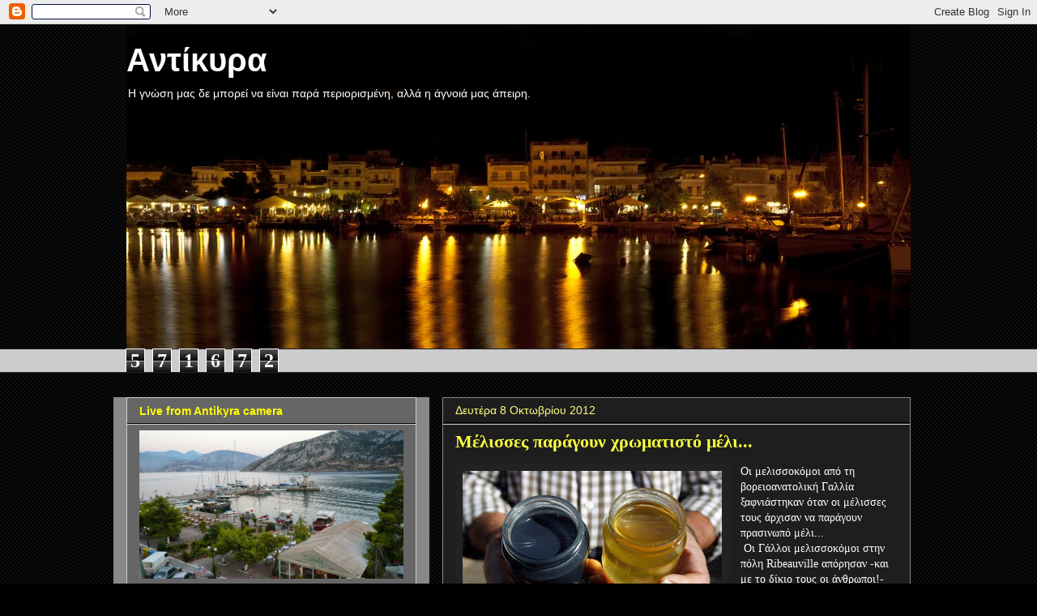

--- FILE ---
content_type: text/html; charset=UTF-8
request_url: https://antikira.blogspot.com/2012/10/blog-post_2820.html
body_size: 27872
content:
<!DOCTYPE html>
<html class='v2' dir='ltr' lang='el'>
<head>
<link href='https://www.blogger.com/static/v1/widgets/335934321-css_bundle_v2.css' rel='stylesheet' type='text/css'/>
<meta content='width=1100' name='viewport'/>
<meta content='text/html; charset=UTF-8' http-equiv='Content-Type'/>
<meta content='blogger' name='generator'/>
<link href='https://antikira.blogspot.com/favicon.ico' rel='icon' type='image/x-icon'/>
<link href='http://antikira.blogspot.com/2012/10/blog-post_2820.html' rel='canonical'/>
<link rel="alternate" type="application/atom+xml" title="Αντίκυρα - Atom" href="https://antikira.blogspot.com/feeds/posts/default" />
<link rel="alternate" type="application/rss+xml" title="Αντίκυρα - RSS" href="https://antikira.blogspot.com/feeds/posts/default?alt=rss" />
<link rel="service.post" type="application/atom+xml" title="Αντίκυρα - Atom" href="https://www.blogger.com/feeds/6390562709490742304/posts/default" />

<link rel="alternate" type="application/atom+xml" title="Αντίκυρα - Atom" href="https://antikira.blogspot.com/feeds/5886749101863026554/comments/default" />
<!--Can't find substitution for tag [blog.ieCssRetrofitLinks]-->
<link href='https://blogger.googleusercontent.com/img/b/R29vZ2xl/AVvXsEhE9xbKMMuN30p3mYOa6ILaeJs8WWvXfp95vUqoddk5ij2e4WxZHdu6Vvtk16oYoTmbzEioHY0gNc18F4Xw4ISN8_1R_Z-vGLpTIOAlRKs-AibNy4EWfam2GK8SdlMkTdvgpHWbw08C06M/s320/tromaktiko2.jpg' rel='image_src'/>
<meta content='http://antikira.blogspot.com/2012/10/blog-post_2820.html' property='og:url'/>
<meta content='Μέλισσες παράγουν χρωματιστό μέλι...' property='og:title'/>
<meta content='   Οι μελισσοκόμοι από τη βορειοανατολική Γαλλία ξαφνιάστηκαν όταν οι μέλισσες τους άρχισαν να παράγουν πρασινωπό μέλι...   Οι Γάλλοι μελισσ...' property='og:description'/>
<meta content='https://blogger.googleusercontent.com/img/b/R29vZ2xl/AVvXsEhE9xbKMMuN30p3mYOa6ILaeJs8WWvXfp95vUqoddk5ij2e4WxZHdu6Vvtk16oYoTmbzEioHY0gNc18F4Xw4ISN8_1R_Z-vGLpTIOAlRKs-AibNy4EWfam2GK8SdlMkTdvgpHWbw08C06M/w1200-h630-p-k-no-nu/tromaktiko2.jpg' property='og:image'/>
<title>Αντίκυρα: Μέλισσες παράγουν χρωματιστό μέλι...</title>
<style id='page-skin-1' type='text/css'><!--
/*
-----------------------------------------------
Blogger Template Style
Name:     Awesome Inc.
Designer: Tina Chen
URL:      tinachen.org
----------------------------------------------- */
/* Content
----------------------------------------------- */
body {
font: normal normal 14px Georgia, Utopia, 'Palatino Linotype', Palatino, serif;
color: #ffffff;
background: #000000 url(//www.blogblog.com/1kt/awesomeinc/body_background_dark.png) repeat scroll top center;
}
html body .content-outer {
min-width: 0;
max-width: 100%;
width: 100%;
}
a:link {
text-decoration: none;
color: #ffff3f;
}
a:visited {
text-decoration: none;
color: #0000ff;
}
a:hover {
text-decoration: underline;
color: #7f7fff;
}
.body-fauxcolumn-outer .cap-top {
position: absolute;
z-index: 1;
height: 276px;
width: 100%;
background: transparent none repeat-x scroll top left;
_background-image: none;
}
/* Columns
----------------------------------------------- */
.content-inner {
padding: 0;
}
.header-inner .section {
margin: 0 16px;
}
.tabs-inner .section {
margin: 0 16px;
}
.main-inner {
padding-top: 30px;
}
.main-inner .column-center-inner,
.main-inner .column-left-inner,
.main-inner .column-right-inner {
padding: 0 5px;
}
*+html body .main-inner .column-center-inner {
margin-top: -30px;
}
#layout .main-inner .column-center-inner {
margin-top: 0;
}
/* Header
----------------------------------------------- */
.header-outer {
margin: 0 0 0 0;
background: transparent none repeat scroll 0 0;
}
.Header h1 {
font: normal bold 40px Arial, Tahoma, Helvetica, FreeSans, sans-serif;
color: #ffffff;
text-shadow: 0 0 -1px #000000;
}
.Header h1 a {
color: #ffffff;
}
.Header .description {
font: normal normal 14px Arial, Tahoma, Helvetica, FreeSans, sans-serif;
color: #ffffff;
}
.header-inner .Header .titlewrapper,
.header-inner .Header .descriptionwrapper {
padding-left: 0;
padding-right: 0;
margin-bottom: 0;
}
.header-inner .Header .titlewrapper {
padding-top: 22px;
}
/* Tabs
----------------------------------------------- */
.tabs-outer {
overflow: hidden;
position: relative;
background: #cccccc none repeat scroll 0 0;
}
#layout .tabs-outer {
overflow: visible;
}
.tabs-cap-top, .tabs-cap-bottom {
position: absolute;
width: 100%;
border-top: 1px solid #222222;
}
.tabs-cap-bottom {
bottom: 0;
}
.tabs-inner .widget li a {
display: inline-block;
margin: 0;
padding: .6em 1.5em;
font: normal bold 14px Arial, Tahoma, Helvetica, FreeSans, sans-serif;
color: #888888;
border-top: 1px solid #222222;
border-bottom: 1px solid #222222;
border-left: 1px solid #222222;
height: 16px;
line-height: 16px;
}
.tabs-inner .widget li:last-child a {
border-right: 1px solid #222222;
}
.tabs-inner .widget li.selected a, .tabs-inner .widget li a:hover {
background: #444444 none repeat-x scroll 0 -100px;
color: #ffff00;
}
/* Headings
----------------------------------------------- */
h2 {
font: normal bold 14px Arial, Tahoma, Helvetica, FreeSans, sans-serif;
color: #ffff00;
}
/* Widgets
----------------------------------------------- */
.main-inner .section {
margin: 0 27px;
padding: 0;
}
.main-inner .column-left-outer,
.main-inner .column-right-outer {
margin-top: 0;
}
#layout .main-inner .column-left-outer,
#layout .main-inner .column-right-outer {
margin-top: 0;
}
.main-inner .column-left-inner,
.main-inner .column-right-inner {
background: #888888 none repeat 0 0;
-moz-box-shadow: 0 0 0 rgba(0, 0, 0, .2);
-webkit-box-shadow: 0 0 0 rgba(0, 0, 0, .2);
-goog-ms-box-shadow: 0 0 0 rgba(0, 0, 0, .2);
box-shadow: 0 0 0 rgba(0, 0, 0, .2);
-moz-border-radius: 0;
-webkit-border-radius: 0;
-goog-ms-border-radius: 0;
border-radius: 0;
}
#layout .main-inner .column-left-inner,
#layout .main-inner .column-right-inner {
margin-top: 0;
}
.sidebar .widget {
font: normal normal 14px Arial, Tahoma, Helvetica, FreeSans, sans-serif;
color: #ff7f7f;
}
.sidebar .widget a:link {
color: #ffff7f;
}
.sidebar .widget a:visited {
color: #ffff00;
}
.sidebar .widget a:hover {
color: #ffff00;
}
.sidebar .widget h2 {
text-shadow: 0 0 -1px #000000;
}
.main-inner .widget {
background-color: #666666;
border: 1px solid #cccccc;
padding: 0 15px 15px;
margin: 20px -16px;
-moz-box-shadow: 0 0 0 rgba(0, 0, 0, .2);
-webkit-box-shadow: 0 0 0 rgba(0, 0, 0, .2);
-goog-ms-box-shadow: 0 0 0 rgba(0, 0, 0, .2);
box-shadow: 0 0 0 rgba(0, 0, 0, .2);
-moz-border-radius: 0;
-webkit-border-radius: 0;
-goog-ms-border-radius: 0;
border-radius: 0;
}
.main-inner .widget h2 {
margin: 0 -15px;
padding: .6em 15px .5em;
border-bottom: 1px solid #000000;
}
.footer-inner .widget h2 {
padding: 0 0 .4em;
border-bottom: 1px solid #000000;
}
.main-inner .widget h2 + div, .footer-inner .widget h2 + div {
border-top: 1px solid #cccccc;
padding-top: 8px;
}
.main-inner .widget .widget-content {
margin: 0 -15px;
padding: 7px 15px 0;
}
.main-inner .widget ul, .main-inner .widget #ArchiveList ul.flat {
margin: -8px -15px 0;
padding: 0;
list-style: none;
}
.main-inner .widget #ArchiveList {
margin: -8px 0 0;
}
.main-inner .widget ul li, .main-inner .widget #ArchiveList ul.flat li {
padding: .5em 15px;
text-indent: 0;
color: #666666;
border-top: 1px solid #cccccc;
border-bottom: 1px solid #000000;
}
.main-inner .widget #ArchiveList ul li {
padding-top: .25em;
padding-bottom: .25em;
}
.main-inner .widget ul li:first-child, .main-inner .widget #ArchiveList ul.flat li:first-child {
border-top: none;
}
.main-inner .widget ul li:last-child, .main-inner .widget #ArchiveList ul.flat li:last-child {
border-bottom: none;
}
.post-body {
position: relative;
}
.main-inner .widget .post-body ul {
padding: 0 2.5em;
margin: .5em 0;
list-style: disc;
}
.main-inner .widget .post-body ul li {
padding: 0.25em 0;
margin-bottom: .25em;
color: #ffffff;
border: none;
}
.footer-inner .widget ul {
padding: 0;
list-style: none;
}
.widget .zippy {
color: #666666;
}
/* Posts
----------------------------------------------- */
body .main-inner .Blog {
padding: 0;
margin-bottom: 1em;
background-color: transparent;
border: none;
-moz-box-shadow: 0 0 0 rgba(0, 0, 0, 0);
-webkit-box-shadow: 0 0 0 rgba(0, 0, 0, 0);
-goog-ms-box-shadow: 0 0 0 rgba(0, 0, 0, 0);
box-shadow: 0 0 0 rgba(0, 0, 0, 0);
}
.main-inner .section:last-child .Blog:last-child {
padding: 0;
margin-bottom: 1em;
}
.main-inner .widget h2.date-header {
margin: 0 -15px 1px;
padding: 0 0 0 0;
font: normal normal 14px Arial, Tahoma, Helvetica, FreeSans, sans-serif;
color: #ffff7f;
background: transparent none no-repeat scroll top left;
border-top: 0 solid #ffffff;
border-bottom: 1px solid #000000;
-moz-border-radius-topleft: 0;
-moz-border-radius-topright: 0;
-webkit-border-top-left-radius: 0;
-webkit-border-top-right-radius: 0;
border-top-left-radius: 0;
border-top-right-radius: 0;
position: static;
bottom: 100%;
right: 15px;
text-shadow: 0 0 -1px #000000;
}
.main-inner .widget h2.date-header span {
font: normal normal 14px Arial, Tahoma, Helvetica, FreeSans, sans-serif;
display: block;
padding: .5em 15px;
border-left: 0 solid #ffffff;
border-right: 0 solid #ffffff;
}
.date-outer {
position: relative;
margin: 30px 0 20px;
padding: 0 15px;
background-color: #1e1e1e;
border: 1px solid #888888;
-moz-box-shadow: 0 0 0 rgba(0, 0, 0, .2);
-webkit-box-shadow: 0 0 0 rgba(0, 0, 0, .2);
-goog-ms-box-shadow: 0 0 0 rgba(0, 0, 0, .2);
box-shadow: 0 0 0 rgba(0, 0, 0, .2);
-moz-border-radius: 0;
-webkit-border-radius: 0;
-goog-ms-border-radius: 0;
border-radius: 0;
}
.date-outer:first-child {
margin-top: 0;
}
.date-outer:last-child {
margin-bottom: 20px;
-moz-border-radius-bottomleft: 0;
-moz-border-radius-bottomright: 0;
-webkit-border-bottom-left-radius: 0;
-webkit-border-bottom-right-radius: 0;
-goog-ms-border-bottom-left-radius: 0;
-goog-ms-border-bottom-right-radius: 0;
border-bottom-left-radius: 0;
border-bottom-right-radius: 0;
}
.date-posts {
margin: 0 -15px;
padding: 0 15px;
clear: both;
}
.post-outer, .inline-ad {
border-top: 1px solid #888888;
margin: 0 -15px;
padding: 15px 15px;
}
.post-outer {
padding-bottom: 10px;
}
.post-outer:first-child {
padding-top: 0;
border-top: none;
}
.post-outer:last-child, .inline-ad:last-child {
border-bottom: none;
}
.post-body {
position: relative;
}
.post-body img {
padding: 8px;
background: #222222;
border: 1px solid transparent;
-moz-box-shadow: 0 0 0 rgba(0, 0, 0, .2);
-webkit-box-shadow: 0 0 0 rgba(0, 0, 0, .2);
box-shadow: 0 0 0 rgba(0, 0, 0, .2);
-moz-border-radius: 0;
-webkit-border-radius: 0;
border-radius: 0;
}
h3.post-title, h4 {
font: normal bold 22px Georgia, Utopia, 'Palatino Linotype', Palatino, serif;
color: #ffff3f;
}
h3.post-title a {
font: normal bold 22px Georgia, Utopia, 'Palatino Linotype', Palatino, serif;
color: #ffff3f;
}
h3.post-title a:hover {
color: #7f7fff;
text-decoration: underline;
}
.post-header {
margin: 0 0 1em;
}
.post-body {
line-height: 1.4;
}
.post-outer h2 {
color: #ffffff;
}
.post-footer {
margin: 1.5em 0 0;
}
#blog-pager {
padding: 15px;
font-size: 120%;
background-color: #141414;
border: 1px solid #cccccc;
-moz-box-shadow: 0 0 0 rgba(0, 0, 0, .2);
-webkit-box-shadow: 0 0 0 rgba(0, 0, 0, .2);
-goog-ms-box-shadow: 0 0 0 rgba(0, 0, 0, .2);
box-shadow: 0 0 0 rgba(0, 0, 0, .2);
-moz-border-radius: 0;
-webkit-border-radius: 0;
-goog-ms-border-radius: 0;
border-radius: 0;
-moz-border-radius-topleft: 0;
-moz-border-radius-topright: 0;
-webkit-border-top-left-radius: 0;
-webkit-border-top-right-radius: 0;
-goog-ms-border-top-left-radius: 0;
-goog-ms-border-top-right-radius: 0;
border-top-left-radius: 0;
border-top-right-radius-topright: 0;
margin-top: 1em;
}
.blog-feeds, .post-feeds {
margin: 1em 0;
text-align: center;
color: #ffff00;
}
.blog-feeds a, .post-feeds a {
color: #ff7f7f;
}
.blog-feeds a:visited, .post-feeds a:visited {
color: #3f3fff;
}
.blog-feeds a:hover, .post-feeds a:hover {
color: #cccccc;
}
.post-outer .comments {
margin-top: 2em;
}
/* Comments
----------------------------------------------- */
.comments .comments-content .icon.blog-author {
background-repeat: no-repeat;
background-image: url([data-uri]);
}
.comments .comments-content .loadmore a {
border-top: 1px solid #222222;
border-bottom: 1px solid #222222;
}
.comments .continue {
border-top: 2px solid #222222;
}
/* Footer
----------------------------------------------- */
.footer-outer {
margin: -0 0 -1px;
padding: 0 0 0;
color: #ffffff;
overflow: hidden;
}
.footer-fauxborder-left {
border-top: 1px solid #cccccc;
background: #141414 none repeat scroll 0 0;
-moz-box-shadow: 0 0 0 rgba(0, 0, 0, .2);
-webkit-box-shadow: 0 0 0 rgba(0, 0, 0, .2);
-goog-ms-box-shadow: 0 0 0 rgba(0, 0, 0, .2);
box-shadow: 0 0 0 rgba(0, 0, 0, .2);
margin: 0 -0;
}
/* Mobile
----------------------------------------------- */
body.mobile {
background-size: auto;
}
.mobile .body-fauxcolumn-outer {
background: transparent none repeat scroll top left;
}
*+html body.mobile .main-inner .column-center-inner {
margin-top: 0;
}
.mobile .main-inner .widget {
padding: 0 0 15px;
}
.mobile .main-inner .widget h2 + div,
.mobile .footer-inner .widget h2 + div {
border-top: none;
padding-top: 0;
}
.mobile .footer-inner .widget h2 {
padding: 0.5em 0;
border-bottom: none;
}
.mobile .main-inner .widget .widget-content {
margin: 0;
padding: 7px 0 0;
}
.mobile .main-inner .widget ul,
.mobile .main-inner .widget #ArchiveList ul.flat {
margin: 0 -15px 0;
}
.mobile .main-inner .widget h2.date-header {
right: 0;
}
.mobile .date-header span {
padding: 0.4em 0;
}
.mobile .date-outer:first-child {
margin-bottom: 0;
border: 1px solid #888888;
-moz-border-radius-topleft: 0;
-moz-border-radius-topright: 0;
-webkit-border-top-left-radius: 0;
-webkit-border-top-right-radius: 0;
-goog-ms-border-top-left-radius: 0;
-goog-ms-border-top-right-radius: 0;
border-top-left-radius: 0;
border-top-right-radius: 0;
}
.mobile .date-outer {
border-color: #888888;
border-width: 0 1px 1px;
}
.mobile .date-outer:last-child {
margin-bottom: 0;
}
.mobile .main-inner {
padding: 0;
}
.mobile .header-inner .section {
margin: 0;
}
.mobile .post-outer, .mobile .inline-ad {
padding: 5px 0;
}
.mobile .tabs-inner .section {
margin: 0 10px;
}
.mobile .main-inner .widget h2 {
margin: 0;
padding: 0;
}
.mobile .main-inner .widget h2.date-header span {
padding: 0;
}
.mobile .main-inner .widget .widget-content {
margin: 0;
padding: 7px 0 0;
}
.mobile #blog-pager {
border: 1px solid transparent;
background: #141414 none repeat scroll 0 0;
}
.mobile .main-inner .column-left-inner,
.mobile .main-inner .column-right-inner {
background: #888888 none repeat 0 0;
-moz-box-shadow: none;
-webkit-box-shadow: none;
-goog-ms-box-shadow: none;
box-shadow: none;
}
.mobile .date-posts {
margin: 0;
padding: 0;
}
.mobile .footer-fauxborder-left {
margin: 0;
border-top: inherit;
}
.mobile .main-inner .section:last-child .Blog:last-child {
margin-bottom: 0;
}
.mobile-index-contents {
color: #ffffff;
}
.mobile .mobile-link-button {
background: #ffff3f none repeat scroll 0 0;
}
.mobile-link-button a:link, .mobile-link-button a:visited {
color: #ffffff;
}
.mobile .tabs-inner .PageList .widget-content {
background: transparent;
border-top: 1px solid;
border-color: #222222;
color: #888888;
}
.mobile .tabs-inner .PageList .widget-content .pagelist-arrow {
border-left: 1px solid #222222;
}

--></style>
<style id='template-skin-1' type='text/css'><!--
body {
min-width: 1000px;
}
.content-outer, .content-fauxcolumn-outer, .region-inner {
min-width: 1000px;
max-width: 1000px;
_width: 1000px;
}
.main-inner .columns {
padding-left: 390px;
padding-right: 0px;
}
.main-inner .fauxcolumn-center-outer {
left: 390px;
right: 0px;
/* IE6 does not respect left and right together */
_width: expression(this.parentNode.offsetWidth -
parseInt("390px") -
parseInt("0px") + 'px');
}
.main-inner .fauxcolumn-left-outer {
width: 390px;
}
.main-inner .fauxcolumn-right-outer {
width: 0px;
}
.main-inner .column-left-outer {
width: 390px;
right: 100%;
margin-left: -390px;
}
.main-inner .column-right-outer {
width: 0px;
margin-right: -0px;
}
#layout {
min-width: 0;
}
#layout .content-outer {
min-width: 0;
width: 800px;
}
#layout .region-inner {
min-width: 0;
width: auto;
}
body#layout div.add_widget {
padding: 8px;
}
body#layout div.add_widget a {
margin-left: 32px;
}
--></style>
<link href='https://www.blogger.com/dyn-css/authorization.css?targetBlogID=6390562709490742304&amp;zx=96e48896-5770-4d0f-b917-bb7660d28e5f' media='none' onload='if(media!=&#39;all&#39;)media=&#39;all&#39;' rel='stylesheet'/><noscript><link href='https://www.blogger.com/dyn-css/authorization.css?targetBlogID=6390562709490742304&amp;zx=96e48896-5770-4d0f-b917-bb7660d28e5f' rel='stylesheet'/></noscript>
<meta name='google-adsense-platform-account' content='ca-host-pub-1556223355139109'/>
<meta name='google-adsense-platform-domain' content='blogspot.com'/>

</head>
<body class='loading variant-dark'>
<div class='navbar section' id='navbar' name='Navbar'><div class='widget Navbar' data-version='1' id='Navbar1'><script type="text/javascript">
    function setAttributeOnload(object, attribute, val) {
      if(window.addEventListener) {
        window.addEventListener('load',
          function(){ object[attribute] = val; }, false);
      } else {
        window.attachEvent('onload', function(){ object[attribute] = val; });
      }
    }
  </script>
<div id="navbar-iframe-container"></div>
<script type="text/javascript" src="https://apis.google.com/js/platform.js"></script>
<script type="text/javascript">
      gapi.load("gapi.iframes:gapi.iframes.style.bubble", function() {
        if (gapi.iframes && gapi.iframes.getContext) {
          gapi.iframes.getContext().openChild({
              url: 'https://www.blogger.com/navbar/6390562709490742304?po\x3d5886749101863026554\x26origin\x3dhttps://antikira.blogspot.com',
              where: document.getElementById("navbar-iframe-container"),
              id: "navbar-iframe"
          });
        }
      });
    </script><script type="text/javascript">
(function() {
var script = document.createElement('script');
script.type = 'text/javascript';
script.src = '//pagead2.googlesyndication.com/pagead/js/google_top_exp.js';
var head = document.getElementsByTagName('head')[0];
if (head) {
head.appendChild(script);
}})();
</script>
</div></div>
<div class='body-fauxcolumns'>
<div class='fauxcolumn-outer body-fauxcolumn-outer'>
<div class='cap-top'>
<div class='cap-left'></div>
<div class='cap-right'></div>
</div>
<div class='fauxborder-left'>
<div class='fauxborder-right'></div>
<div class='fauxcolumn-inner'>
</div>
</div>
<div class='cap-bottom'>
<div class='cap-left'></div>
<div class='cap-right'></div>
</div>
</div>
</div>
<div class='content'>
<div class='content-fauxcolumns'>
<div class='fauxcolumn-outer content-fauxcolumn-outer'>
<div class='cap-top'>
<div class='cap-left'></div>
<div class='cap-right'></div>
</div>
<div class='fauxborder-left'>
<div class='fauxborder-right'></div>
<div class='fauxcolumn-inner'>
</div>
</div>
<div class='cap-bottom'>
<div class='cap-left'></div>
<div class='cap-right'></div>
</div>
</div>
</div>
<div class='content-outer'>
<div class='content-cap-top cap-top'>
<div class='cap-left'></div>
<div class='cap-right'></div>
</div>
<div class='fauxborder-left content-fauxborder-left'>
<div class='fauxborder-right content-fauxborder-right'></div>
<div class='content-inner'>
<header>
<div class='header-outer'>
<div class='header-cap-top cap-top'>
<div class='cap-left'></div>
<div class='cap-right'></div>
</div>
<div class='fauxborder-left header-fauxborder-left'>
<div class='fauxborder-right header-fauxborder-right'></div>
<div class='region-inner header-inner'>
<div class='header section' id='header' name='Κεφαλίδα'><div class='widget Header' data-version='1' id='Header1'>
<div id='header-inner' style='background-image: url("https://blogger.googleusercontent.com/img/b/R29vZ2xl/AVvXsEidimPiS4WFuXdzB8rgUIecbJEEDFbsPEPQ5zYdL7h9DJ62uS0WfNCxLq21WKW3SxeTf1AJbXT8G6jTH-aYE-pUoFnjNq1IB8noIvuEtVNdTkn4acH1w3ZWTvVxwfr4JMERmtUFLuEpFvo/s1600/webANTIKIRA+%25282%2529.jpg"); background-position: left; width: 968px; min-height: 400px; _height: 400px; background-repeat: no-repeat; '>
<div class='titlewrapper' style='background: transparent'>
<h1 class='title' style='background: transparent; border-width: 0px'>
<a href='https://antikira.blogspot.com/'>
Αντίκυρα
</a>
</h1>
</div>
<div class='descriptionwrapper'>
<p class='description'><span>Η γνώση μας δε μπορεί να είναι παρά περιορισμένη, αλλά η άγνοιά μας άπειρη.</span></p>
</div>
</div>
</div></div>
</div>
</div>
<div class='header-cap-bottom cap-bottom'>
<div class='cap-left'></div>
<div class='cap-right'></div>
</div>
</div>
</header>
<div class='tabs-outer'>
<div class='tabs-cap-top cap-top'>
<div class='cap-left'></div>
<div class='cap-right'></div>
</div>
<div class='fauxborder-left tabs-fauxborder-left'>
<div class='fauxborder-right tabs-fauxborder-right'></div>
<div class='region-inner tabs-inner'>
<div class='tabs section' id='crosscol' name='Σε όλες τις στήλες'><div class='widget Stats' data-version='1' id='Stats1'>
<h2>Συνολικές προβολές σελίδας</h2>
<div class='widget-content'>
<div id='Stats1_content' style='display: none;'>
<span class='counter-wrapper graph-counter-wrapper' id='Stats1_totalCount'>
</span>
<div class='clear'></div>
</div>
</div>
</div></div>
<div class='tabs no-items section' id='crosscol-overflow' name='Cross-Column 2'></div>
</div>
</div>
<div class='tabs-cap-bottom cap-bottom'>
<div class='cap-left'></div>
<div class='cap-right'></div>
</div>
</div>
<div class='main-outer'>
<div class='main-cap-top cap-top'>
<div class='cap-left'></div>
<div class='cap-right'></div>
</div>
<div class='fauxborder-left main-fauxborder-left'>
<div class='fauxborder-right main-fauxborder-right'></div>
<div class='region-inner main-inner'>
<div class='columns fauxcolumns'>
<div class='fauxcolumn-outer fauxcolumn-center-outer'>
<div class='cap-top'>
<div class='cap-left'></div>
<div class='cap-right'></div>
</div>
<div class='fauxborder-left'>
<div class='fauxborder-right'></div>
<div class='fauxcolumn-inner'>
</div>
</div>
<div class='cap-bottom'>
<div class='cap-left'></div>
<div class='cap-right'></div>
</div>
</div>
<div class='fauxcolumn-outer fauxcolumn-left-outer'>
<div class='cap-top'>
<div class='cap-left'></div>
<div class='cap-right'></div>
</div>
<div class='fauxborder-left'>
<div class='fauxborder-right'></div>
<div class='fauxcolumn-inner'>
</div>
</div>
<div class='cap-bottom'>
<div class='cap-left'></div>
<div class='cap-right'></div>
</div>
</div>
<div class='fauxcolumn-outer fauxcolumn-right-outer'>
<div class='cap-top'>
<div class='cap-left'></div>
<div class='cap-right'></div>
</div>
<div class='fauxborder-left'>
<div class='fauxborder-right'></div>
<div class='fauxcolumn-inner'>
</div>
</div>
<div class='cap-bottom'>
<div class='cap-left'></div>
<div class='cap-right'></div>
</div>
</div>
<!-- corrects IE6 width calculation -->
<div class='columns-inner'>
<div class='column-center-outer'>
<div class='column-center-inner'>
<div class='main section' id='main' name='Κύριος'><div class='widget Blog' data-version='1' id='Blog1'>
<div class='blog-posts hfeed'>

          <div class="date-outer">
        
<h2 class='date-header'><span>Δευτέρα 8 Οκτωβρίου 2012</span></h2>

          <div class="date-posts">
        
<div class='post-outer'>
<div class='post hentry uncustomized-post-template' itemprop='blogPost' itemscope='itemscope' itemtype='http://schema.org/BlogPosting'>
<meta content='https://blogger.googleusercontent.com/img/b/R29vZ2xl/AVvXsEhE9xbKMMuN30p3mYOa6ILaeJs8WWvXfp95vUqoddk5ij2e4WxZHdu6Vvtk16oYoTmbzEioHY0gNc18F4Xw4ISN8_1R_Z-vGLpTIOAlRKs-AibNy4EWfam2GK8SdlMkTdvgpHWbw08C06M/s320/tromaktiko2.jpg' itemprop='image_url'/>
<meta content='6390562709490742304' itemprop='blogId'/>
<meta content='5886749101863026554' itemprop='postId'/>
<a name='5886749101863026554'></a>
<h3 class='post-title entry-title' itemprop='name'>
Μέλισσες παράγουν χρωματιστό μέλι...
</h3>
<div class='post-header'>
<div class='post-header-line-1'></div>
</div>
<div class='post-body entry-content' id='post-body-5886749101863026554' itemprop='description articleBody'>
<div dir="ltr" style="text-align: left;" trbidi="on">
<div class="separator" style="clear: both; text-align: center;">
<a href="https://blogger.googleusercontent.com/img/b/R29vZ2xl/AVvXsEhE9xbKMMuN30p3mYOa6ILaeJs8WWvXfp95vUqoddk5ij2e4WxZHdu6Vvtk16oYoTmbzEioHY0gNc18F4Xw4ISN8_1R_Z-vGLpTIOAlRKs-AibNy4EWfam2GK8SdlMkTdvgpHWbw08C06M/s1600/tromaktiko2.jpg" imageanchor="1" style="clear: left; float: left; margin-bottom: 1em; margin-right: 1em;"><img border="0" height="214" src="https://blogger.googleusercontent.com/img/b/R29vZ2xl/AVvXsEhE9xbKMMuN30p3mYOa6ILaeJs8WWvXfp95vUqoddk5ij2e4WxZHdu6Vvtk16oYoTmbzEioHY0gNc18F4Xw4ISN8_1R_Z-vGLpTIOAlRKs-AibNy4EWfam2GK8SdlMkTdvgpHWbw08C06M/s320/tromaktiko2.jpg" width="320" /></a></div>
Οι μελισσοκόμοι από τη βορειοανατολική Γαλλία ξαφνιάστηκαν όταν οι μέλισσες τους άρχισαν να παράγουν πρασινωπό μέλι...<br />
&nbsp;Οι Γάλλοι μελισσοκόμοι στην πόλη Ribeauville απόρησαν -και με το δίκιο τους οι άνθρωποι!- όταν είδαν ότι οι μέλισσές τους παρήγαγαν μπλε, πράσινο και κόκκινο μέλι αυτό το καλοκαίρι!<br />
&nbsp;&#171;Δεν μπορούσαμε να καταλάβουμε για ποιο λόγο έγινε αυτό. Τ<br />
ο χρώμα στο μέλι το ξέρουμε πολύ καλά και όταν είδαμε αυτή την αλλαγή αρχίσαμε, φυσικά, να ανησυχούμε και να αναζητάμε την αιτία&#187;, αναφέρουν στη γαλλική εφημερίδα &#171;Le Monde&#187;.<br />
&nbsp;Τελικά όπως αποδείχτηκε, η αιτία του &#171;κακού&#187; ήταν μια κοντινή μονάδα παραγωγής M&amp;M&#8217;S (ξέρετε, αυτά τα πολύχρωμα σοκολατένια καραμελάκια), η οποία ήταν και το αγαπημένο σημείο των μελισσών, όπου &#171;έτρωγαν&#187; τις χρωστικές ουσίες με αποτέλεσμα το χρώμα να βγαίνει στο μέλι, και, μάλιστα, διαφορετικό κάθε φορά!<br />
&nbsp;Μετά το σοκ, λοιπόν, των μελισσοπαραγωγών, ήρθε η ώρα η εταιρεία να μαζέψει τα&#8230; απόβλητά της, προκειμένου να επιστρέψουν οι μέλισσες στην φυσιολογική παραγωγή μελιού, όπως και έκανε, άλλωστε.<br />
&nbsp;perierga.gr</div>
<div style='clear: both;'></div>
</div>
<div class='post-footer'>
<div class='post-footer-line post-footer-line-1'>
<span class='post-author vcard'>
Αναρτήθηκε από
<span class='fn' itemprop='author' itemscope='itemscope' itemtype='http://schema.org/Person'>
<meta content='https://www.blogger.com/profile/02365836140627549694' itemprop='url'/>
<a class='g-profile' href='https://www.blogger.com/profile/02365836140627549694' rel='author' title='author profile'>
<span itemprop='name'>Antikira</span>
</a>
</span>
</span>
<span class='post-timestamp'>
στις
<meta content='http://antikira.blogspot.com/2012/10/blog-post_2820.html' itemprop='url'/>
<a class='timestamp-link' href='https://antikira.blogspot.com/2012/10/blog-post_2820.html' rel='bookmark' title='permanent link'><abbr class='published' itemprop='datePublished' title='2012-10-08T19:06:00+03:00'>7:06&#8239;μ.μ.</abbr></a>
</span>
<span class='post-comment-link'>
</span>
<span class='post-icons'>
<span class='item-control blog-admin pid-1200944902'>
<a href='https://www.blogger.com/post-edit.g?blogID=6390562709490742304&postID=5886749101863026554&from=pencil' title='Επεξεργασία ανάρτησης'>
<img alt='' class='icon-action' height='18' src='https://resources.blogblog.com/img/icon18_edit_allbkg.gif' width='18'/>
</a>
</span>
</span>
<div class='post-share-buttons goog-inline-block'>
<a class='goog-inline-block share-button sb-email' href='https://www.blogger.com/share-post.g?blogID=6390562709490742304&postID=5886749101863026554&target=email' target='_blank' title='Αποστολή με μήνυμα ηλεκτρονικού ταχυδρομείου
'><span class='share-button-link-text'>Αποστολή με μήνυμα ηλεκτρονικού ταχυδρομείου
</span></a><a class='goog-inline-block share-button sb-blog' href='https://www.blogger.com/share-post.g?blogID=6390562709490742304&postID=5886749101863026554&target=blog' onclick='window.open(this.href, "_blank", "height=270,width=475"); return false;' target='_blank' title='BlogThis!'><span class='share-button-link-text'>BlogThis!</span></a><a class='goog-inline-block share-button sb-twitter' href='https://www.blogger.com/share-post.g?blogID=6390562709490742304&postID=5886749101863026554&target=twitter' target='_blank' title='Κοινοποίηση στο X'><span class='share-button-link-text'>Κοινοποίηση στο X</span></a><a class='goog-inline-block share-button sb-facebook' href='https://www.blogger.com/share-post.g?blogID=6390562709490742304&postID=5886749101863026554&target=facebook' onclick='window.open(this.href, "_blank", "height=430,width=640"); return false;' target='_blank' title='Μοιραστείτε το στο Facebook'><span class='share-button-link-text'>Μοιραστείτε το στο Facebook</span></a><a class='goog-inline-block share-button sb-pinterest' href='https://www.blogger.com/share-post.g?blogID=6390562709490742304&postID=5886749101863026554&target=pinterest' target='_blank' title='Κοινοποίηση στο Pinterest'><span class='share-button-link-text'>Κοινοποίηση στο Pinterest</span></a>
</div>
</div>
<div class='post-footer-line post-footer-line-2'>
<span class='post-labels'>
Ετικέτες
<a href='https://antikira.blogspot.com/search/label/%CF%80%CE%B5%CF%81%CE%AF%CE%B5%CF%81%CE%B3%CE%B1' rel='tag'>περίεργα</a>
</span>
</div>
<div class='post-footer-line post-footer-line-3'>
<span class='post-location'>
</span>
</div>
</div>
</div>
<div class='comments' id='comments'>
<a name='comments'></a>
<h4>Δεν υπάρχουν σχόλια:</h4>
<div id='Blog1_comments-block-wrapper'>
<dl class='avatar-comment-indent' id='comments-block'>
</dl>
</div>
<p class='comment-footer'>
<a href='https://www.blogger.com/comment/fullpage/post/6390562709490742304/5886749101863026554' onclick='javascript:window.open(this.href, "bloggerPopup", "toolbar=0,location=0,statusbar=1,menubar=0,scrollbars=yes,width=640,height=500"); return false;'>Δημοσίευση σχολίου</a>
</p>
</div>
</div>

        </div></div>
      
</div>
<div class='blog-pager' id='blog-pager'>
<span id='blog-pager-newer-link'>
<a class='blog-pager-newer-link' href='https://antikira.blogspot.com/2012/10/blog-post_9.html' id='Blog1_blog-pager-newer-link' title='Νεότερη ανάρτηση'>Νεότερη ανάρτηση</a>
</span>
<span id='blog-pager-older-link'>
<a class='blog-pager-older-link' href='https://antikira.blogspot.com/2012/10/blog-post_8714.html' id='Blog1_blog-pager-older-link' title='Παλαιότερη Ανάρτηση'>Παλαιότερη Ανάρτηση</a>
</span>
<a class='home-link' href='https://antikira.blogspot.com/'>Αρχική σελίδα</a>
</div>
<div class='clear'></div>
<div class='post-feeds'>
<div class='feed-links'>
Εγγραφή σε:
<a class='feed-link' href='https://antikira.blogspot.com/feeds/5886749101863026554/comments/default' target='_blank' type='application/atom+xml'>Σχόλια ανάρτησης (Atom)</a>
</div>
</div>
</div></div>
</div>
</div>
<div class='column-left-outer'>
<div class='column-left-inner'>
<aside>
<div class='sidebar section' id='sidebar-left-1'><div class='widget Image' data-version='1' id='Image2'>
<h2>Live from Antikyra camera</h2>
<div class='widget-content'>
<a href='http://www.kopaida.gr/?page_id=1422php'>
<img alt='Live from Antikyra camera' height='183' id='Image2_img' src='https://blogger.googleusercontent.com/img/b/R29vZ2xl/AVvXsEiHG-oU84vzbmShT67dz1QrwJMNXm6fo-Mn9XPz8m2KFixcRjHWaS6ycq0P3ewnevIEumJNuLQgUuw8eqozDUog2RsLZKbIVhf-GJEbd_x-6s3K7pv1-7KZy3I_w6yrFVPqBkfLJVvlCJM/s1600/Grecia029.JPG' width='326'/>
</a>
<br/>
<span class='caption'>Με κλικ στην φωτο ζωντανή εικόνα από το λιμάνι</span>
</div>
<div class='clear'></div>
</div><div class='widget HTML' data-version='1' id='HTML28'>
<h2 class='title'>Επισκεψιμότητα</h2>
<div class='widget-content'>
<!-- Histats.com  START  (standard)-->
<script type="text/javascript">document.write(unescape("%3Cscript src=%27http://s10.histats.com/js15.js%27 type=%27text/javascript%27%3E%3C/script%3E"));</script>
<a href="http://www.histats.com" target="_blank" title="free web hit counter" ><script  type="text/javascript" >
try {Histats.start(1,1512584,4,408,270,55,"00011111");
Histats.track_hits();} catch(err){};
</script></a>
<noscript><a href="http://www.histats.com" target="_blank"><img src="https://lh3.googleusercontent.com/blogger_img_proxy/AEn0k_ujwdjrVRsHEHexwoZHRd411pKnMePTGPhXBMosrCORV17Owq_SkqSVNTH8iFsoFFtBymwshB_6hzpuDpM8No6Sg_j2DeCaTrbuZSnXkNrQdg=s0-d" alt="free web hit counter" border="0"></a></noscript>
<!-- Histats.com  END  -->
</div>
<div class='clear'></div>
</div><div class='widget Image' data-version='1' id='Image3'>
<h2>Η Αντίκυρα</h2>
<div class='widget-content'>
<a href='http://antikira.blogspot.com/2011/10/blog-post_16.html'>
<img alt='Η Αντίκυρα' height='101' id='Image3_img' src='https://blogger.googleusercontent.com/img/b/R29vZ2xl/AVvXsEhpYDSZot-u8-E-Ori7vgTrAHBhKhCmJ3otC8a7P3ERALsR-7NMsrD3XhXbh-4SuPieXiBVciJTasxETkfcf0XpRc8wPsiNxYOxcEs7GXWr8514G5tx2G6L1zO68ZQJ7IzbFgA6AgienoI/s150/47415859.jpg' width='150'/>
</a>
<br/>
</div>
<div class='clear'></div>
</div><div class='widget HTML' data-version='1' id='HTML14'>
<h2 class='title'>Αυξομείωση γραμματοσειράς</h2>
<div class='widget-content'>
Change Text Size
<a onclick="javascript:body.style.fontSize='.5em'" href="javascript:void(0);"><span>Μικρή</span></a> <a onclick="javascript:body.style.fontSize='1em'" href="javascript:void(0);"><span>Μεσαία</span></a> <a onclick="javascript:body.style.fontSize='1.5em'" href="javascript:void(0);"><span>Μεγάλη</span></a>
</div>
<div class='clear'></div>
</div><div class='widget HTML' data-version='1' id='HTML13'>
<h2 class='title'>email επικοινωνίας</h2>
<div class='widget-content'>
<a href="mailto:antikirablog@gmail.com"><span style="color: rgb(0, 0, 102);"><span style="color: rgb(0, 0, 153);">antikirablog@gmail.com</span></span></a> <div align="center"></div>
</div>
<div class='clear'></div>
</div><div class='widget BlogSearch' data-version='1' id='BlogSearch1'>
<h2 class='title'>Αναζήτηση από το ιστόλογιο Αντίκυρα</h2>
<div class='widget-content'>
<div id='BlogSearch1_form'>
<form action='https://antikira.blogspot.com/search' class='gsc-search-box' target='_top'>
<table cellpadding='0' cellspacing='0' class='gsc-search-box'>
<tbody>
<tr>
<td class='gsc-input'>
<input autocomplete='off' class='gsc-input' name='q' size='10' title='search' type='text' value=''/>
</td>
<td class='gsc-search-button'>
<input class='gsc-search-button' title='search' type='submit' value='Αναζήτηση'/>
</td>
</tr>
</tbody>
</table>
</form>
</div>
</div>
<div class='clear'></div>
</div><div class='widget HTML' data-version='1' id='HTML25'>
<h2 class='title'>Σκιτσοπωλείο</h2>
<div class='widget-content'>
<br /><p align="center"><br /><a href="http://www.skitso.biz/"><img src="https://lh3.googleusercontent.com/blogger_img_proxy/AEn0k_uQIBspbE-kV1L-bDYCSiUmw2gdfwPqmEB5Cs0GGjOKLDTFP85cQU7nfIOnV4mqk8iB_twpgQNBYbTQbQtGpyVJJTmU7VmogU8714tmJbvkIGyZRdCrtJDjgKLdoPlJkTQQWw=s0-d" border="0" height="70" width="180"></a></p>
</div>
<div class='clear'></div>
</div><div class='widget HTML' data-version='1' id='HTML2'>
<h2 class='title'>Ώρα</h2>
<div class='widget-content'>
<!-- Begin of localTimes.info script --> <div align="center" style="margin:15px 0px 0px 0px"> <noscript> <div align="center" style="width:140px; border:1px solid #ccc; background: #B5B5B5; color: #FFEE00; font-weight:bold;"> <a style="font-size:13px; line-height:16px; padding:2px 0px; font-family:arial; text-decoration: none; color: #FFEE00;" href="http://localtimes.info/Europe/Greece/Athens/"><img src="https://lh3.googleusercontent.com/blogger_img_proxy/AEn0k_tBdDhqeTERc1eUf7w0r24VJK3SsaFwJ-BKXrsjf7rqwp0P7cPIBr2U-JkJy9y0BZi9IizWQARhbVtce3u7mCRlGPAC08wLqErRNvg1ixpXsfo=s0-d" border="0" style="border:0;margin:0;padding:0">&nbsp;&nbsp;Athens Time</a></div> </noscript> <script type="text/javascript" src="//localtimes.info/clock.php?cp3_Hex=FCFC00&amp;cp2_Hex=B5B5B5&amp;cp1_Hex=FFEE00&amp;fwdt=240&amp;ham=1&amp;hbg=0&amp;hfg=0&amp;sid&amp;mon&amp;wek&amp;wkf&amp;sep&amp;continent=Europe&amp;country=Greece&amp;city=Athens&amp;widget_number=121"></script>
</div> <!-- End of localTimes.info script -->
</div>
<div class='clear'></div>
</div><div class='widget HTML' data-version='1' id='HTML1'>
<h2 class='title'>Ημερολόγιο</h2>
<div class='widget-content'>
<!-- Begin of mycalendar.org script --> <div align="center" style="margin:15px 0px 0px 0px"> <div align="center" style="width:140px;border:1px solid #ccc; background: #ffffff; color: #;font-weight:bold;font-size:12px;"> <a style="text-decoration: none; color: #;" href="http://mycalendar.org/Holiday/International/">International Calendar</a></div> <script type="text/javascript" src="//mycalendar.org/calendar.php?cp3_Hex=0F0200&amp;cp2_Hex=FFFFFF&amp;cp1_Hex=000086&amp;ham=0&amp;img&amp;hbg=0&amp;hfg=1&amp;sid=0&amp;fwdt=200&amp;text1=Holiday&amp;text2=International&amp;group=Holiday&amp;calendar=International&amp;widget_number=1"></script> </div> <!-- End of mycalendar.org script -->
</div>
<div class='clear'></div>
</div><div class='widget HTML' data-version='1' id='HTML18'>
<h2 class='title'>Επισκέπτες από Μάιο 2011</h2>
<div class='widget-content'>
<img style="visibility:hidden;width:0px;height:0px;" border="0" width="0" height="0" src="https://lh3.googleusercontent.com/blogger_img_proxy/[base64]s0-d"><a href="http://s06.flagcounter.com/more/VsC"><img src="https://lh3.googleusercontent.com/blogger_img_proxy/[base64]s0-d" alt="free counters" border="0"></a>
</div>
<div class='clear'></div>
</div><div class='widget LinkList' data-version='1' id='LinkList1'>
<h2>Ανακαλύψτε το Δήμο Δ.Α.Α.</h2>
<div class='widget-content'>
<ul>
<li><a href='http://www.distomo.gr/'>Δήμος Δ.Α.Α.</a></li>
<li><a href='http://www.arachova.gr/'>Αράχωβα</a></li>
<li><a href='http://www.antikyra.gr/'>Αντίκυρα</a></li>
<li><a href='http://www.steiri.gr/'>Στείρι</a></li>
<li><a href='http://osiosloukas.gr/osiosloukas/'>Ιερά μονή Οσίου Λουκά</a></li>
<li><a href='http://www.distomo.gr/paralia.htm'>Άσπρα Σπίτια παραλίας Διστόμου</a></li>
</ul>
<div class='clear'></div>
</div>
</div><div class='widget HTML' data-version='1' id='HTML12'>
<h2 class='title'>Στα επιλεγμένα blogs της Βοιωτίας</h2>
<div class='widget-content'>
<a href="http://www.viotiablogs.gr" target="_blank"><img src="https://lh3.googleusercontent.com/blogger_img_proxy/AEn0k_vwfwdBSjRSXMWXubzAWu-mz3spyskCA9olo-JLoP4kw3dJ0akhK6AgUOhvXrPOr7MHIA2XW94AgtsEvk68Qlaxy47_k681pUvKLGtT=s0-d" border="0" alt="Viotia Blogs"></a>
</div>
<div class='clear'></div>
</div><div class='widget HTML' data-version='1' id='HTML17'>
<h2 class='title'>Μέλος του GreekBloggers</h2>
<div class='widget-content'>
<a href="http://www.greekbloggers.com/feed/" target="_blank"><img src="https://lh3.googleusercontent.com/blogger_img_proxy/AEn0k_u1mcNJSnY6xtnN-5RK_FixZE_AlDXgJW35HLD7BMCM5Fj5WASI18tqfBTmfN4oyfNw3aUnkcRIsZscbF7D7wrSQam0TLHJSL-JtJl6vj8=s0-d" width="88" height="31" alt="GreekBloggers.com" border="0"></a>
</div>
<div class='clear'></div>
</div><div class='widget HTML' data-version='1' id='HTML16'>
<h2 class='title'>Μέλος του syncblogs</h2>
<div class='widget-content'>
<!--SYNC BADGE-->
<a href="http://blogs.sync.gr/index.html" title="SYNC BLOGS">
<img src="https://lh3.googleusercontent.com/blogger_img_proxy/AEn0k_vP9KC6At8D-yXhWkf9r1fozgmp05cPG_eFQWd970Q5TyRR3ZIkxQf3MueTti9YECb9Ziv0YCOUdMfkiIdRQn0ItC-I4_7RJUdshvsFdeXRABU2FMF5bBvTTF3sucW8N4PkEFk=s0-d" border="0" alt="sync blogs"></a>
<!--/SYNC BADGE-->
</div>
<div class='clear'></div>
</div><div class='widget HTML' data-version='1' id='HTML19'>
<h2 class='title'>Google Page Rank</h2>
<div class='widget-content'>
<a href="http://www.prchecker.info/" title="Display Pagerank" target="_blank">
<img src="https://lh3.googleusercontent.com/blogger_img_proxy/AEn0k_tADGkfXBhUPeMKm2lylG9ZahLPrI56dWclR9JaL-p574mmPZcn_nKrvnPUel821SpVPi28t9OzAofWJs7Nr36JHz5T7sdwIyJ1aAwuoDVMKXAFFSAdR1so2b5pgrNnuLfp9JMS-GTOUDrtXpj1sXV879YjyZt7s7LG0VtrMOU=s0-d" alt="Display Pagerank" style="border:0;"></a>
</div>
<div class='clear'></div>
</div><div class='widget HTML' data-version='1' id='HTML3'>
<h2 class='title'>Εορτολόγιο</h2>
<div class='widget-content'>
<iframe src="http://eortologio.net/banner.php?color=eeeeee&color2=0A50D5&bgcolor=042E68&width=200&height=300"	
			 width="250" height="300" scrolling=no marginwidth=0 marginheight=0 frameborder=0 border=0 style="border:0;margin:0;padding:0;"></iframe>
</div>
<div class='clear'></div>
</div><div class='widget HTML' data-version='1' id='HTML7'>
<h2 class='title'>ο καιρός</h2>
<div class='widget-content'>
<iframe id="eWeatherFrame" src="http://www.eweather.gr/weatherexpert/public/box/hbox.php?number=9928024&c5=ffffff&c6=0000cc&c7=909a87&c8=0000ff&c9=006600&c10=00ffff&c12=0066cc&plot=swtrp&steps=5&tp=2" scrolling=no frameborder=0 width=260 height=178></iframe>
</div>
<div class='clear'></div>
</div><div class='widget HTML' data-version='1' id='HTML22'>
<h2 class='title'>Ο καιρός στην Ελλάδα</h2>
<div class='widget-content'>
<iframe scrolling="no" src="http://www.k24.net/gr/gr/mapfeed.aspx?c=1&amp;l=1&amp;bgc=FFFFFF&amp;mc=499CCE&amp;t=0" frameborder="0" style="width: 300px; height: 265px"></iframe>
</div>
<div class='clear'></div>
</div><div class='widget HTML' data-version='1' id='HTML27'>
<h2 class='title'>Πρωτοσέλιδα</h2>
<div class='widget-content'>
<a href="http://kafeneio-gr.blogspot.com/" onblur="try {parent.deselectBloggerImageGracefully();} catch(e) {}"><img id="BLOGGER_PHOTO_ID_5313851501053967650" border="0" style="margin: 0px auto 10px; display: block; text-align: center; cursor: pointer; width: 248px; height: 118px;" alt="" src="https://blogger.googleusercontent.com/img/b/R29vZ2xl/AVvXsEhjOS6-kN_gop2trjBU1kKXMlaWVUZKvPSqKGwmz1wMdRQ1F3p4z5AKWDadgYRGvAcO2v3SmXHFunuaZkY5JlzGxvto7aiUwI3wTaEvLNSDEl2zqW0CYd2SrhqUwBiNHyD0nZ8WFKwMbB0/s400/logo+7.gif" /></a>
</div>
<div class='clear'></div>
</div><div class='widget HTML' data-version='1' id='HTML11'>
<h2 class='title'>Τίτλοι ειδήσεων</h2>
<div class='widget-content'>
<iframe src="http://www.cebil.gr/nticker.php?height=67&width=242&color=CC0000&bgcolor=efefef&textsize=4" width=255 height=80 scrolling="no" frameborder=0 marginwidth=0 marginheight=0> </iframe>
</div>
<div class='clear'></div>
</div><div class='widget HTML' data-version='1' id='HTML5'>
<h2 class='title'>εφημερίδες</h2>
<div class='widget-content'>
<iframe src="http://frontpages.gr/ticker.php?category=7&big=1" width="275" height="350" scrolling=no marginwidth=0 marginheight=0 frameborder=0 border=0 style="border:0;margin:0;padding:0;"></iframe>
</div>
<div class='clear'></div>
</div><div class='widget Label' data-version='1' id='Label1'>
<h2>Ετικέτες</h2>
<div class='widget-content cloud-label-widget-content'>
<span class='label-size label-size-5'>
<a dir='ltr' href='https://antikira.blogspot.com/search/label/%CE%B5%CE%BD%CE%B7%CE%BC%CE%AD%CF%81%CF%89%CF%83%CE%B7'>ενημέρωση</a>
<span class='label-count' dir='ltr'>(420)</span>
</span>
<span class='label-size label-size-5'>
<a dir='ltr' href='https://antikira.blogspot.com/search/label/%CE%95%CF%80%CE%B9%CE%BA%CE%B1%CE%B9%CF%81%CF%8C%CF%84%CE%B7%CF%84%CE%B1'>Επικαιρότητα</a>
<span class='label-count' dir='ltr'>(235)</span>
</span>
<span class='label-size label-size-5'>
<a dir='ltr' href='https://antikira.blogspot.com/search/label/%CE%A0%CE%BF%CE%BB%CE%B9%CF%84%CE%B9%CF%83%CF%84%CE%B9%CE%BA%CE%AC-%CE%91%CE%B8%CE%BB%CE%B7%CF%84%CE%B9%CE%BA%CE%AC'>Πολιτιστικά-Αθλητικά</a>
<span class='label-count' dir='ltr'>(210)</span>
</span>
<span class='label-size label-size-4'>
<a dir='ltr' href='https://antikira.blogspot.com/search/label/%CF%80%CE%BF%CE%BB%CE%B9%CF%84%CE%B9%CE%BA%CE%AE'>πολιτική</a>
<span class='label-count' dir='ltr'>(191)</span>
</span>
<span class='label-size label-size-4'>
<a dir='ltr' href='https://antikira.blogspot.com/search/label/%CE%94%CE%B7%CE%BC%CE%BF%CF%82%20%CE%94.%CE%91.%CE%91.'>Δημος Δ.Α.Α.</a>
<span class='label-count' dir='ltr'>(182)</span>
</span>
<span class='label-size label-size-4'>
<a dir='ltr' href='https://antikira.blogspot.com/search/label/%CE%91%CE%BD%CF%84%CE%AF%CE%BA%CF%85%CF%81%CE%B1'>Αντίκυρα</a>
<span class='label-count' dir='ltr'>(166)</span>
</span>
<span class='label-size label-size-4'>
<a dir='ltr' href='https://antikira.blogspot.com/search/label/%CE%95%CE%BB%CE%BB%CE%AC%CE%B4%CE%B1'>Ελλάδα</a>
<span class='label-count' dir='ltr'>(161)</span>
</span>
<span class='label-size label-size-4'>
<a dir='ltr' href='https://antikira.blogspot.com/search/label/%CE%97%20%CE%95%CE%9D%CE%A9%CE%A3%CE%97%20%CE%86%CF%83%CF%80%CF%81%CF%89%CE%BD%20%CE%A3%CF%80%CE%B9%CF%84%CE%B9%CF%8E%CE%BD-%CE%91%CE%BD%CF%84%CE%AF%CE%BA%CF%85%CF%81%CE%B1%CF%82'>Η ΕΝΩΣΗ Άσπρων Σπιτιών-Αντίκυρας</a>
<span class='label-count' dir='ltr'>(135)</span>
</span>
<span class='label-size label-size-4'>
<a dir='ltr' href='https://antikira.blogspot.com/search/label/%CE%A0%CE%B5%CF%81%CE%B9%CF%86%CE%AD%CF%81%CE%B5%CE%B9%CE%B1%20%CE%A3.%CE%95.'>Περιφέρεια Σ.Ε.</a>
<span class='label-count' dir='ltr'>(123)</span>
</span>
<span class='label-size label-size-4'>
<a dir='ltr' href='https://antikira.blogspot.com/search/label/%CE%95%CE%AF%CF%80%CE%B1%CE%BD-%CF%83%CE%BF%CF%86%CE%AC%20%CE%BB%CF%8C%CE%B3%CE%B9%CE%B1'>Είπαν-σοφά λόγια</a>
<span class='label-count' dir='ltr'>(118)</span>
</span>
<span class='label-size label-size-4'>
<a dir='ltr' href='https://antikira.blogspot.com/search/label/%CE%BF%CE%B9%CE%BA%CE%BF%CE%BD%CE%BF%CE%BC%CE%AF%CE%B1'>οικονομία</a>
<span class='label-count' dir='ltr'>(116)</span>
</span>
<span class='label-size label-size-4'>
<a dir='ltr' href='https://antikira.blogspot.com/search/label/%CE%B5%CE%BA%CF%80%CE%B1%CE%AF%CE%B4%CE%B5%CF%85%CF%83%CE%B7'>εκπαίδευση</a>
<span class='label-count' dir='ltr'>(107)</span>
</span>
<span class='label-size label-size-4'>
<a dir='ltr' href='https://antikira.blogspot.com/search/label/%CF%85%CE%B3%CE%B5%CE%AF%CE%B1'>υγεία</a>
<span class='label-count' dir='ltr'>(93)</span>
</span>
<span class='label-size label-size-4'>
<a dir='ltr' href='https://antikira.blogspot.com/search/label/%CE%94%CE%AF%CF%83%CF%84%CE%BF%CE%BC%CE%BF'>Δίστομο</a>
<span class='label-count' dir='ltr'>(85)</span>
</span>
<span class='label-size label-size-4'>
<a dir='ltr' href='https://antikira.blogspot.com/search/label/%CE%95%CE%BE%CF%89%CF%81%CE%B1%CF%8A%CF%83%CF%84%CE%B9%CE%BA%CF%8C%CF%82%20%CE%BA%CE%B1%CE%B9%20%CE%95%CF%80%CE%B9%CE%BC%CE%BF%CF%81%CF%86%CF%89%CF%84%CE%B9%CE%BA%CF%8C%CF%82%20%CF%83%CF%8D%CE%BB%CE%BB%CE%BF%CE%B3%CE%BF%CF%82%20%CE%91%CE%BD%CF%84%CE%AF%CE%BA%CF%85%CF%81%CE%B1%CF%82'>Εξωραϊστικός και Επιμορφωτικός σύλλογος Αντίκυρας</a>
<span class='label-count' dir='ltr'>(63)</span>
</span>
<span class='label-size label-size-4'>
<a dir='ltr' href='https://antikira.blogspot.com/search/label/%CE%95%CE%BC%CE%B2%CF%8C%CE%BB%CE%B9%CE%BC%CE%BF%CE%BD'>Εμβόλιμον</a>
<span class='label-count' dir='ltr'>(55)</span>
</span>
<span class='label-size label-size-4'>
<a dir='ltr' href='https://antikira.blogspot.com/search/label/%CF%80%CE%B5%CF%81%CE%AF%CE%B5%CF%81%CE%B3%CE%B1'>περίεργα</a>
<span class='label-count' dir='ltr'>(49)</span>
</span>
<span class='label-size label-size-4'>
<a dir='ltr' href='https://antikira.blogspot.com/search/label/%CE%9A%CE%BF%CE%B9%CE%BD%CF%89%CE%BD%CE%B9%CE%BA%CE%AC'>Κοινωνικά</a>
<span class='label-count' dir='ltr'>(48)</span>
</span>
<span class='label-size label-size-4'>
<a dir='ltr' href='https://antikira.blogspot.com/search/label/%CE%92%CE%BF%CE%B9%CF%89%CF%84%CE%AF%CE%B1'>Βοιωτία</a>
<span class='label-count' dir='ltr'>(47)</span>
</span>
<span class='label-size label-size-4'>
<a dir='ltr' href='https://antikira.blogspot.com/search/label/%CE%A3%CF%84%CE%B5%CE%AF%CF%81%CE%B9'>Στείρι</a>
<span class='label-count' dir='ltr'>(44)</span>
</span>
<span class='label-size label-size-3'>
<a dir='ltr' href='https://antikira.blogspot.com/search/label/%CE%9A%CF%8C%CF%83%CE%BC%CE%BF%CF%82'>Κόσμος</a>
<span class='label-count' dir='ltr'>(41)</span>
</span>
<span class='label-size label-size-3'>
<a dir='ltr' href='https://antikira.blogspot.com/search/label/%CE%B5%CF%85%CF%87%CE%AD%CF%82'>ευχές</a>
<span class='label-count' dir='ltr'>(34)</span>
</span>
<span class='label-size label-size-3'>
<a dir='ltr' href='https://antikira.blogspot.com/search/label/%CE%95%CF%85%CF%87%CE%AD%CF%82'>Ευχές</a>
<span class='label-count' dir='ltr'>(33)</span>
</span>
<span class='label-size label-size-3'>
<a dir='ltr' href='https://antikira.blogspot.com/search/label/%CE%A3%CF%89%CE%BC%CE%B1%CF%84%CE%B5%CE%AF%CE%BF'>Σωματείο</a>
<span class='label-count' dir='ltr'>(33)</span>
</span>
<span class='label-size label-size-3'>
<a dir='ltr' href='https://antikira.blogspot.com/search/label/%CF%80%CE%B5%CF%81%CE%B9%CE%B2%CE%AC%CE%BB%CE%BB%CE%BF%CE%BD'>περιβάλλον</a>
<span class='label-count' dir='ltr'>(33)</span>
</span>
<span class='label-size label-size-3'>
<a dir='ltr' href='https://antikira.blogspot.com/search/label/%CE%B5%CF%81%CE%B5%CF%85%CE%BD%CE%B1'>ερευνα</a>
<span class='label-count' dir='ltr'>(32)</span>
</span>
<span class='label-size label-size-3'>
<a dir='ltr' href='https://antikira.blogspot.com/search/label/%CE%91%CF%83%CF%84%CE%B5%CE%AF%CE%B1'>Αστεία</a>
<span class='label-count' dir='ltr'>(30)</span>
</span>
<span class='label-size label-size-3'>
<a dir='ltr' href='https://antikira.blogspot.com/search/label/%CE%91%CE%BB%CE%BB%CE%BF%CF%84%CF%81%CE%BF%CF%80%CE%AF%CE%B1'>Αλλοτροπία</a>
<span class='label-count' dir='ltr'>(29)</span>
</span>
<span class='label-size label-size-3'>
<a dir='ltr' href='https://antikira.blogspot.com/search/label/%CE%91%CF%81%CE%AC%CF%87%CF%89%CE%B2%CE%B1'>Αράχωβα</a>
<span class='label-count' dir='ltr'>(28)</span>
</span>
<span class='label-size label-size-3'>
<a dir='ltr' href='https://antikira.blogspot.com/search/label/%CE%9B%CE%B9%CE%B2%CE%B1%CE%B4%CE%B5%CE%B9%CE%AC'>Λιβαδειά</a>
<span class='label-count' dir='ltr'>(28)</span>
</span>
<span class='label-size label-size-3'>
<a dir='ltr' href='https://antikira.blogspot.com/search/label/%CE%9B%CE%BF%CE%BD%CE%B4%CE%AF%CE%BD%CE%BF%202012'>Λονδίνο 2012</a>
<span class='label-count' dir='ltr'>(15)</span>
</span>
<span class='label-size label-size-3'>
<a dir='ltr' href='https://antikira.blogspot.com/search/label/%CE%AD%CF%81%CE%B5%CF%85%CE%BD%CE%B1'>έρευνα</a>
<span class='label-count' dir='ltr'>(15)</span>
</span>
<span class='label-size label-size-3'>
<a dir='ltr' href='https://antikira.blogspot.com/search/label/%CE%91%CF%81%CF%87%CE%B1%CE%AF%CE%B1%20%CE%91%CE%BD%CF%84%CE%AF%CE%BA%CF%85%CF%81%CE%B1'>Αρχαία Αντίκυρα</a>
<span class='label-count' dir='ltr'>(12)</span>
</span>
<span class='label-size label-size-3'>
<a dir='ltr' href='https://antikira.blogspot.com/search/label/%CE%93.%CE%A3.%20%CE%91%CE%BD%CF%84%CE%AF%CE%BA%CF%85%CF%81%CE%B1%CF%82'>Γ.Σ. Αντίκυρας</a>
<span class='label-count' dir='ltr'>(11)</span>
</span>
<span class='label-size label-size-3'>
<a dir='ltr' href='https://antikira.blogspot.com/search/label/%CE%A7%CE%BF%CF%81%CF%89%CE%B4%CE%B9%CE%B1%CE%BA%CF%8C%20%CE%9C%CE%BF%CF%85%CF%83%CE%B9%CE%BA%CF%8C%20%CE%95%CF%81%CE%B3%CE%B1%CF%83%CF%84%CE%AE%CF%81%CE%B9%20%CE%91%CE%BD%CF%84%CE%AF%CE%BA%CF%85%CF%81%CE%B1%CF%82'>Χορωδιακό Μουσικό Εργαστήρι Αντίκυρας</a>
<span class='label-count' dir='ltr'>(11)</span>
</span>
<span class='label-size label-size-2'>
<a dir='ltr' href='https://antikira.blogspot.com/search/label/%CE%91%CE%93%CE%91%CE%9D%CE%91%CE%9A%CE%A4%CE%99%CE%A3%CE%9C%CE%95%CE%9D%CE%9F%CE%99'>ΑΓΑΝΑΚΤΙΣΜΕΝΟΙ</a>
<span class='label-count' dir='ltr'>(8)</span>
</span>
<span class='label-size label-size-2'>
<a dir='ltr' href='https://antikira.blogspot.com/search/label/%CE%9D%CE%B7%CF%80%CE%B9%CE%B1%CE%B3%CF%89%CE%B3%CE%B5%CE%AF%CE%BF'>Νηπιαγωγείο</a>
<span class='label-count' dir='ltr'>(8)</span>
</span>
<span class='label-size label-size-2'>
<a dir='ltr' href='https://antikira.blogspot.com/search/label/%CE%94%CE%B5%CF%83%CF%86%CE%AF%CE%BD%CE%B1'>Δεσφίνα</a>
<span class='label-count' dir='ltr'>(7)</span>
</span>
<span class='label-size label-size-2'>
<a dir='ltr' href='https://antikira.blogspot.com/search/label/%CE%91%CE%BB%CE%BF%CF%85%CE%BC%CE%AF%CE%BD%CE%B9%CE%BF.%20%CE%91.%CE%95.'>Αλουμίνιο. Α.Ε.</a>
<span class='label-count' dir='ltr'>(6)</span>
</span>
<span class='label-size label-size-2'>
<a dir='ltr' href='https://antikira.blogspot.com/search/label/%CE%9C%CE%AE%CE%BD%CF%85%CE%BC%CE%B1%20%CE%AD%CE%BD%CE%B1%CF%81%CE%BE%CE%B7%CF%82'>Μήνυμα έναρξης</a>
<span class='label-count' dir='ltr'>(5)</span>
</span>
<span class='label-size label-size-2'>
<a dir='ltr' href='https://antikira.blogspot.com/search/label/%22%CE%91%CF%81%CF%84%CE%B5%CE%BC%CE%B9%CF%82%22'>&quot;Αρτεμις&quot;</a>
<span class='label-count' dir='ltr'>(3)</span>
</span>
<span class='label-size label-size-2'>
<a dir='ltr' href='https://antikira.blogspot.com/search/label/%CE%A3%CF%8D%CE%BB%CE%BB%CE%BF%CE%B3%CE%BF%CE%B9%20%CE%93%CE%BF%CE%BD%CE%AD%CF%89%CE%BD%20%CE%BA%CE%B1%CE%B9%20%CE%9A%CE%B7%CE%B4%CE%B5%CE%BC%CF%8C%CE%BD%CF%89%CE%BD'>Σύλλογοι Γονέων και Κηδεμόνων</a>
<span class='label-count' dir='ltr'>(3)</span>
</span>
<span class='label-size label-size-2'>
<a dir='ltr' href='https://antikira.blogspot.com/search/label/%CF%84%CE%BF%CF%85%CF%81%CE%B9%CF%83%CE%BC%CF%8C%CF%82'>τουρισμός</a>
<span class='label-count' dir='ltr'>(3)</span>
</span>
<span class='label-size label-size-1'>
<a dir='ltr' href='https://antikira.blogspot.com/search/label/%CE%99%CF%84%CE%AD%CE%B1'>Ιτέα</a>
<span class='label-count' dir='ltr'>(2)</span>
</span>
<span class='label-size label-size-1'>
<a dir='ltr' href='https://antikira.blogspot.com/search/label/%CE%9B%CE%B1%CE%BF%CE%B3%CF%81%CE%B1%CF%86%CE%B9%CE%BA%CE%AC'>Λαογραφικά</a>
<span class='label-count' dir='ltr'>(2)</span>
</span>
<span class='label-size label-size-1'>
<a dir='ltr' href='https://antikira.blogspot.com/search/label/%CE%94%CE%B7%CE%BC%CE%BF%CF%84%CE%B9%CE%BA%CF%8C%20%CF%83%CF%87%CE%BF%CE%BB%CE%B5%CE%AF%CE%BF%20%CE%91%CE%BD%CF%84%CE%AF%CE%BA%CF%85%CF%81%CE%B1%CF%82'>Δημοτικό σχολείο Αντίκυρας</a>
<span class='label-count' dir='ltr'>(1)</span>
</span>
<span class='label-size label-size-1'>
<a dir='ltr' href='https://antikira.blogspot.com/search/label/%CE%B5%CE%BA%CE%BB%CE%BF%CE%B3%CE%AD%CF%82'>εκλογές</a>
<span class='label-count' dir='ltr'>(1)</span>
</span>
<div class='clear'></div>
</div>
</div><div class='widget HTML' data-version='1' id='HTML9'>
<h2 class='title'>Ταινίες</h2>
<div class='widget-content'>
<div style="width:250px;"> <iframe src="http://cinema24.gr/widget1_show.php?width=250&sr=sidebar" width="250" height="420" scrolling=no marginwidth=0 marginheight=0 frameborder=0 border=0 style="border:0;margin:0;padding:0;"></iframe> <br /> <div style="font-size:10px;color: #fff; background-color: #222; text-align: right;padding-right: 10px;">Ταινίες στα <a style="font-size:10px;color:#fff;text-decoration:none;" href="http://cinema24.gr">σινεμα</a></div> </div>
</div>
<div class='clear'></div>
</div><div class='widget HTML' data-version='1' id='HTML10'>
<h2 class='title'>Ζώδια</h2>
<div class='widget-content'>
<div style="width:200px;text-align:right;line-height:11px;">
        <iframe src="http://zodia123.gr/widget3_show.php?speed=2000&width=200&height=255&sr="
         width="195" height="255" scrolling=no marginwidth=0 marginheight=0 frameborder=0 border=0 style="border:0;margin:0;padding:0;"></iframe>
	<br /><div style="font-size:10px;background-color:#363942;"><a style="font-size:10px;color:#dad7ce;text-decoration:none;" href="http://zodia123.gr">Ζωδια</a> &nbsp;</div></div>
</div>
<div class='clear'></div>
</div><div class='widget BloggerButton' data-version='1' id='BloggerButton1'>
<div class='widget-content'>
<a href='https://www.blogger.com'><img alt="Powered By Blogger" src="//img1.blogblog.com/html/buttons/blogger-simple-blue.gif"></a>
<div class='clear'></div>
</div>
</div><div class='widget LinkList' data-version='1' id='LinkList2'>
<h2>Τα πάντα    όλα    χρήσιμα</h2>
<div class='widget-content'>
<ul>
<li><a href='http://el.aegeanair.com/'>* Aegean Airlines</a></li>
<li><a href='http://www.athensairways.com/cgi-bin/airkiosk/I7/181002i?ZF=2&LANG=GR'>* Athens Airways</a></li>
<li><a href='http://www.olympicair.com/Home.aspx?a_id=256&gclid=CLOVt6bTjZ0CFUYA4wodAEaf1w'>* Olymbic Air</a></li>
<li><a href='http://www.airtickets.gr/'>* Αεροπορικά εισητήρια</a></li>
<li><a href='http://www.opengov.gr/'>* Ανοικτή Διακυβέρνηση</a></li>
<li><a href='http://www.opap.gr/'>* Αποτελέσματα ΟΠΑΠ</a></li>
<li><a href='http://www.aia.gr/currentflights.asp?langid=1'>* Αφίξεις-Αναχωρήσεις Αεροπλάνων</a></li>
<li><a href='http://www.yen.gr/yen.chtm?prnbr=24218'>* Δρομολόγια πλοίων</a></li>
<li><a href='http://www.careerjet.gr/'>* Θέσεις εργασίας</a></li>
<li><a href='http://www.asep.gr/asep/site/home.csp'>* Ιστοσελίδα του ΑΣΕΠ</a></li>
<li><a href='http://translate.google.gr/?ie=UTF-8&hl=el&tab=wT#'>* Μετάφραση κειμένου</a></li>
<li><a href='http://www.greek-language.gr/greekLang/index.html'>* Νεοελληνικό λεξικό</a></li>
<li><a href='http://www.e-radio.gr/default.el.asp?langID=1'>* Ραδιοφωνικοί σταθμοί</a></li>
<li><a href='http://www.sansimera.gr/'>* Σαν σήμερα</a></li>
<li><a href='http://www.emsc-csem.org/index.php?page=home#2'>* Σεισμολογικό κέντρο</a></li>
<li><a href='http://www.postal.gr/'>* Ταχυδρομικοί κώδικες</a></li>
<li><a href='http://tv.pathfinder.gr/now'>* Τηλεοπτικό πρόγραμμα</a></li>
<li><a href='http://www.whitepages.gr/gr/'>* Τηλεφωνικός κατάλογος</a></li>
<li><a href="//maps.google.com/">* χάρτες</a></li>
<li><a href='http://www.ploigos.gr/'>* Χάρτες εύρεσης οδών</a></li>
<li><a href='http://www.naftemporiki.gr/markets/ase_stream.asp'>* Χρηματιστήριο</a></li>
</ul>
<div class='clear'></div>
</div>
</div><div class='widget HTML' data-version='1' id='HTML6'>
<h2 class='title'>Μετατροπέας συναλλάγματος</h2>
<div class='widget-content'>
<script type="text/javascript" src="//www.green-acres.com/gr/converter1.js"></script><h2 id="cc_1"><a href="http://www.green-acres.com">ΜΕΤΑΤΡΟΠΕΑΣ ΣΥΝΑΛΛΑΓΜΑΤΟΣ</a></h2><h2 id="cc_2">εγκατάσταση στον ιστότοπό σας [ <a href="http://www.green-acres.com/gr/currency_converter_get.htm">δωρεάν</a> ]</h2><script type="text/javascript">convert('100','EUR','GBP')</script>
</div>
<div class='clear'></div>
</div><div class='widget Image' data-version='1' id='Image1'>
<h2>Άγιος Ισίδωρος</h2>
<div class='widget-content'>
<img alt='Άγιος Ισίδωρος' height='113' id='Image1_img' src='https://blogger.googleusercontent.com/img/b/R29vZ2xl/AVvXsEiRigtvGuZEhlALhozeh8l9PECl_Jqg0-Q463Jldj_3jZunYt7FLkoZeiI7ura54LXb4XkNFOEYdHJN1_5S8QifhUF7KufuJB6-85Y52GhNyTo7xEGvUHfxrHjQbrzAhuRQYlsf98rT7v8/s150/agios+isidoros.jpg' width='150'/>
<br/>
</div>
<div class='clear'></div>
</div><div class='widget HTML' data-version='1' id='HTML4'>
<div class='widget-content'>
<iframe align='middle' frameborder='0' marginheight='0' marginwidth='0' height='520' src='http://www.ishow.gr/services/affiliatetvnowgeneric.asp?width=298&height=456&backcolor=%23ffffff&linkcolor=%23a8000e&forecolor=%23000000&bordercolor=%239a9999&ref=antikirablogspot.gr' scrolling='no' width='300'></iframe>
</div>
<div class='clear'></div>
</div><div class='widget Followers' data-version='1' id='Followers1'>
<h2 class='title'>Αναγνώστες</h2>
<div class='widget-content'>
<div id='Followers1-wrapper'>
<div style='margin-right:2px;'>
<div><script type="text/javascript" src="https://apis.google.com/js/platform.js"></script>
<div id="followers-iframe-container"></div>
<script type="text/javascript">
    window.followersIframe = null;
    function followersIframeOpen(url) {
      gapi.load("gapi.iframes", function() {
        if (gapi.iframes && gapi.iframes.getContext) {
          window.followersIframe = gapi.iframes.getContext().openChild({
            url: url,
            where: document.getElementById("followers-iframe-container"),
            messageHandlersFilter: gapi.iframes.CROSS_ORIGIN_IFRAMES_FILTER,
            messageHandlers: {
              '_ready': function(obj) {
                window.followersIframe.getIframeEl().height = obj.height;
              },
              'reset': function() {
                window.followersIframe.close();
                followersIframeOpen("https://www.blogger.com/followers/frame/6390562709490742304?colors\x3dCgt0cmFuc3BhcmVudBILdHJhbnNwYXJlbnQaByNmZmZmZmYiByNmZmZmM2YqByMwMDAwMDAyByNmZmZmMDA6ByNmZmZmZmZCByNmZmZmM2ZKByM2NjY2NjZSByNmZmZmM2ZaC3RyYW5zcGFyZW50\x26pageSize\x3d21\x26hl\x3del\x26origin\x3dhttps://antikira.blogspot.com");
              },
              'open': function(url) {
                window.followersIframe.close();
                followersIframeOpen(url);
              }
            }
          });
        }
      });
    }
    followersIframeOpen("https://www.blogger.com/followers/frame/6390562709490742304?colors\x3dCgt0cmFuc3BhcmVudBILdHJhbnNwYXJlbnQaByNmZmZmZmYiByNmZmZmM2YqByMwMDAwMDAyByNmZmZmMDA6ByNmZmZmZmZCByNmZmZmM2ZKByM2NjY2NjZSByNmZmZmM2ZaC3RyYW5zcGFyZW50\x26pageSize\x3d21\x26hl\x3del\x26origin\x3dhttps://antikira.blogspot.com");
  </script></div>
</div>
</div>
<div class='clear'></div>
</div>
</div><div class='widget Profile' data-version='1' id='Profile1'>
<h2>Πληροφορίες</h2>
<div class='widget-content'>
<a href='https://www.blogger.com/profile/02365836140627549694'><img alt='Η φωτογραφία μου' class='profile-img' height='62' src='//blogger.googleusercontent.com/img/b/R29vZ2xl/AVvXsEhwcStbAUX6BNmE2XopT6Bav-J2HS0i2avb-9LKbcnKFbygchrkz9k9dEgfK7u25ixl8EWEOXAOD9UlSSQNXJ1vfogIJ2Pi_GbwOX-livk2lIprdVxixygK81-v5Py15w/s220/antik%CF%86%CE%AC%CF%81%CE%BF%CF%82.gif' width='80'/></a>
<dl class='profile-datablock'>
<dt class='profile-data'>
<a class='profile-name-link g-profile' href='https://www.blogger.com/profile/02365836140627549694' rel='author' style='background-image: url(//www.blogger.com/img/logo-16.png);'>
Antikira
</a>
</dt>
</dl>
<a class='profile-link' href='https://www.blogger.com/profile/02365836140627549694' rel='author'>Προβολή πλήρους προφίλ</a>
<div class='clear'></div>
</div>
</div><div class='widget BlogList' data-version='1' id='BlogList1'>
<h2 class='title'>Η λίστα ιστολογίων μου</h2>
<div class='widget-content'>
<div class='blog-list-container' id='BlogList1_container'>
<ul id='BlogList1_blogs'>
<li style='display: block;'>
<div class='blog-icon'>
<img data-lateloadsrc='https://lh3.googleusercontent.com/blogger_img_proxy/AEn0k_t1uCxr2xg1DgGw9uc5p9eShUH3FVFL96w-LGJHZdAgimdC3WjE5AuBvxEwmFDBoRxdKgY22u43W-KuIVLCNOY6bQglDjFvY5cC-6RB61cIEQ=s16-w16-h16' height='16' width='16'/>
</div>
<div class='blog-content'>
<div class='blog-title'>
<a href='http://permisospress.blogspot.com/' target='_blank'>
"Permissos  Press</a>
</div>
<div class='item-content'>
<span class='item-title'>
<a href='http://permisospress.blogspot.com/2026/01/bo_20.html' target='_blank'>
Κύπελλο Boιωτίας: Τα &#8220;ζευγάρια&#8221; της προημιτελικής φάσης
</a>
</span>
<div class='item-time'>
Πριν από 9 ώρες
</div>
</div>
</div>
<div style='clear: both;'></div>
</li>
<li style='display: block;'>
<div class='blog-icon'>
<img data-lateloadsrc='https://lh3.googleusercontent.com/blogger_img_proxy/AEn0k_sP0Nqs3qQG7NeB-KKjic73i6rIuJa3coSzu4I-HNgdD_LkrvQMY7flhv29F01WZkjcywaDBXqS6qpymBHmkVasEW7R0R1pjH2qGQ=s16-w16-h16' height='16' width='16'/>
</div>
<div class='blog-content'>
<div class='blog-title'>
<a href='http://iteanet.blogspot.com/' target='_blank'>
Itea net - Ενημέρωση και απόψεις για την Φωκίδα, την Ιτέα, την Αμφισσα, τους Δελφούς</a>
</div>
<div class='item-content'>
<span class='item-title'>
<a href='http://iteanet.blogspot.com/2025/04/blog-post_10.html' target='_blank'>
Το πόρισμα του ΕΟΔΑΣΑΑΜ που οδήγησε σε παραίτηση τον αντιπρόεδρο.
</a>
</span>
<div class='item-time'>
Πριν από 9 μήνες
</div>
</div>
</div>
<div style='clear: both;'></div>
</li>
<li style='display: block;'>
<div class='blog-icon'>
<img data-lateloadsrc='https://lh3.googleusercontent.com/blogger_img_proxy/AEn0k_sXPT75dQ4pDIwBYTWsZhLZR2FBfCACaZn24lqq6u0qn4PfC0Wvj9tRkKyw9I5bEdJesstozt_WZitENfQu3PVGoW-VQN_O3cw=s16-w16-h16' height='16' width='16'/>
</div>
<div class='blog-content'>
<div class='blog-title'>
<a href='http://ntefi.blogspot.com/' target='_blank'>
ntefi</a>
</div>
<div class='item-content'>
<span class='item-title'>
<a href='http://ntefi.blogspot.com/2025/12/2025.html' target='_blank'>
Άφιξη Χειμερινής Ολυμπιακής φλόγας στην Αράχωβα 2025
</a>
</span>
<div class='item-time'>
Πριν από 1 μήνα
</div>
</div>
</div>
<div style='clear: both;'></div>
</li>
<li style='display: block;'>
<div class='blog-icon'>
<img data-lateloadsrc='https://lh3.googleusercontent.com/blogger_img_proxy/AEn0k_usls3XjiABk_eJSymq4Pf8_pjh0KANpV89-Xu6ULUuz-49n8j2o1koJggMS0HmzGktk-pDCTL8Z05Io1oX6fn0taApFUL6UnehiQ=s16-w16-h16' height='16' width='16'/>
</div>
<div class='blog-content'>
<div class='blog-title'>
<a href='https://www.stereasports.com' target='_blank'>
STEREASPORTS</a>
</div>
<div class='item-content'>
<span class='item-title'>
<a href='https://www.stereasports.com/jika-lelah-saat-berjudi-segeralah-berhenti-lanjutkan-pada-hari-esok/' target='_blank'>
Jika Lelah Saat Bermain Judi Segeralah Berhenti Dan Lanjutkan Pada Hari Esok
</a>
</span>
<div class='item-time'>
Πριν από 4 χρόνια
</div>
</div>
</div>
<div style='clear: both;'></div>
</li>
<li style='display: block;'>
<div class='blog-icon'>
<img data-lateloadsrc='https://lh3.googleusercontent.com/blogger_img_proxy/AEn0k_tsyt-_570U5Kx2E_t4ATKjkLzAfj2_05mFbCW9alcKGAXrBxPPYma3rtj8XQsAoVP2kaOM4JpDpwmy8js1s0qTaGzukP5sbEnDnir9HLmM7XmB=s16-w16-h16' height='16' width='16'/>
</div>
<div class='blog-content'>
<div class='blog-title'>
<a href='http://www.viotiablogs.gr/?media=rss' target='_blank'>
Viotia Blogs</a>
</div>
<div class='item-content'>
<span class='item-title'>
<!--Can't find substitution for tag [item.itemTitle]-->
</span>
<div class='item-time'>
<!--Can't find substitution for tag [item.timePeriodSinceLastUpdate]-->
</div>
</div>
</div>
<div style='clear: both;'></div>
</li>
<li style='display: block;'>
<div class='blog-icon'>
<img data-lateloadsrc='https://lh3.googleusercontent.com/blogger_img_proxy/AEn0k_tVLcmTixwSti3jMpX6ZL97kBHPCkUabP2qGWw0Lphlta75N-gn2--_f2FpEF-coSa4b_dq31S5H7LyfIErRD2wKCU90f1Gd1on9Lem=s16-w16-h16' height='16' width='16'/>
</div>
<div class='blog-content'>
<div class='blog-title'>
<a href='https://arahova.wordpress.com' target='_blank'>
Αράχωβας Blog</a>
</div>
<div class='item-content'>
<span class='item-title'>
<a href='https://arahova.wordpress.com/2013/04/06/%ce%b1%cf%80%ce%ac%ce%bd%cf%84%ce%b7%cf%83%ce%b7-%cf%84%ce%b7%cf%82-%ce%b5%cf%80%ce%b9%cf%84%cf%81%ce%bf%cf%80%ce%ae-%ce%bf%cf%81%ce%b3%ce%ac%ce%bd%cf%89%cf%83%ce%b7%cf%82-%cf%84%ce%bf%cf%85-%ce%bb/' target='_blank'>
Απάντηση της Επιτροπή Οργάνωσης του Λαογραφικού Μουσείου στην επιστολή των 
αιρετών.
</a>
</span>
<div class='item-time'>
Πριν από 12 χρόνια
</div>
</div>
</div>
<div style='clear: both;'></div>
</li>
<li style='display: block;'>
<div class='blog-icon'>
<img data-lateloadsrc='https://lh3.googleusercontent.com/blogger_img_proxy/AEn0k_vOj7bnLLd8TdxYeEmHIvkPw9OMaRNflCQNnamVgR-jya4Xye2y0rWG7AHOCPl7hjpLSH39NnpYMiUcGQU8uYI7aBpO7HU2xGHyxQ=s16-w16-h16' height='16' width='16'/>
</div>
<div class='blog-content'>
<div class='blog-title'>
<a href='https://distomo.blogspot.com/' target='_blank'>
ΔΙΣΤΟΜΟ</a>
</div>
<div class='item-content'>
<span class='item-title'>
<a href='https://distomo.blogspot.com/2026/01/blog-post_12.html' target='_blank'>
Χειμώνας, ελαστικά και αλυσίδες: Τι πρέπει να γνωρίζετε;
</a>
</span>
<div class='item-time'>
Πριν από 1 εβδομάδα
</div>
</div>
</div>
<div style='clear: both;'></div>
</li>
<li style='display: block;'>
<div class='blog-icon'>
<img data-lateloadsrc='https://lh3.googleusercontent.com/blogger_img_proxy/AEn0k_shqw2DF-tQdOW57HtyCwMrtOk8AjiM3sFrLtrTkf6zfqwcNDZUxVPd1HpaqoGwX-t_1-1Thgy7CRcM2xaDDnpcZw3c3QRHJfjl4Sw=s16-w16-h16' height='16' width='16'/>
</div>
<div class='blog-content'>
<div class='blog-title'>
<a href='http://tsopanos.blogspot.com/' target='_blank'>
Ο Τσοπάνος της Αράχωβας</a>
</div>
<div class='item-content'>
<span class='item-title'>
<a href='http://tsopanos.blogspot.com/2015/07/blog-post.html' target='_blank'>
Στο ΣΤΑΥΡΟ στο ξάγναντο
</a>
</span>
<div class='item-time'>
Πριν από 10 χρόνια
</div>
</div>
</div>
<div style='clear: both;'></div>
</li>
<li style='display: block;'>
<div class='blog-icon'>
<img data-lateloadsrc='https://lh3.googleusercontent.com/blogger_img_proxy/AEn0k_vhFYYDbNL6FaNhdn6vUAY8UWaPyxF2_fU1320zGPJigsr3fVVY9rnMjmfiaP8rsClwMiHaM52JYPMNvxYyU30Kufb0ahuwzSk2ENvLsiU=s16-w16-h16' height='16' width='16'/>
</div>
<div class='blog-content'>
<div class='blog-title'>
<a href='https://steirida1.wordpress.com' target='_blank'>
Στείριδα- el Steiri-Στείρι Βοιωτίας</a>
</div>
<div class='item-content'>
<span class='item-title'>
<a href='https://steirida1.wordpress.com/2026/01/18/77035/' target='_blank'>
Ανακοίνωση πρωτοβάθμιων σωματείων στα νοσοκομεία για το πρωτοχρονιάτικο 
ψέμα του πρωθυπουργού
</a>
</span>
<div class='item-time'>
Πριν από 1 ημέρα
</div>
</div>
</div>
<div style='clear: both;'></div>
</li>
<li style='display: block;'>
<div class='blog-icon'>
<img data-lateloadsrc='https://lh3.googleusercontent.com/blogger_img_proxy/AEn0k_v2qig-zac7lO6sXbVwiUTAVanY5B7RkhblOL1gbEyCjKZpQ_QRzVnefL69iuKYjGAtoN5KU-0iH3872XhFI3xz7zA4YTQ=s16-w16-h16' height='16' width='16'/>
</div>
<div class='blog-content'>
<div class='blog-title'>
<a href='http://www.gkordis.com/' target='_blank'>
ΣΤΥΛΙΔΑ Η ΠΟΛΗ ΜΟΥ * STYLIDA NEWS</a>
</div>
<div class='item-content'>
<span class='item-title'>
<a href='http://www.gkordis.com/2024/04/65_24.html' target='_blank'>
Σχόλιο για την επίσκεψη του πρωθυπουργού στα εγκαίνια του αυτοκινητόδρομου 
Ε65
</a>
</span>
<div class='item-time'>
Πριν από 1 χρόνια
</div>
</div>
</div>
<div style='clear: both;'></div>
</li>
</ul>
<div class='clear'></div>
</div>
</div>
</div><div class='widget BlogArchive' data-version='1' id='BlogArchive1'>
<h2>Αρχειοθήκη ιστολογίου</h2>
<div class='widget-content'>
<div id='ArchiveList'>
<div id='BlogArchive1_ArchiveList'>
<ul class='hierarchy'>
<li class='archivedate collapsed'>
<a class='toggle' href='javascript:void(0)'>
<span class='zippy'>

        &#9658;&#160;
      
</span>
</a>
<a class='post-count-link' href='https://antikira.blogspot.com/2019/'>
2019
</a>
<span class='post-count' dir='ltr'>(17)</span>
<ul class='hierarchy'>
<li class='archivedate collapsed'>
<a class='toggle' href='javascript:void(0)'>
<span class='zippy'>

        &#9658;&#160;
      
</span>
</a>
<a class='post-count-link' href='https://antikira.blogspot.com/2019/05/'>
Μαΐου
</a>
<span class='post-count' dir='ltr'>(12)</span>
</li>
</ul>
<ul class='hierarchy'>
<li class='archivedate collapsed'>
<a class='toggle' href='javascript:void(0)'>
<span class='zippy'>

        &#9658;&#160;
      
</span>
</a>
<a class='post-count-link' href='https://antikira.blogspot.com/2019/04/'>
Απριλίου
</a>
<span class='post-count' dir='ltr'>(5)</span>
</li>
</ul>
</li>
</ul>
<ul class='hierarchy'>
<li class='archivedate collapsed'>
<a class='toggle' href='javascript:void(0)'>
<span class='zippy'>

        &#9658;&#160;
      
</span>
</a>
<a class='post-count-link' href='https://antikira.blogspot.com/2018/'>
2018
</a>
<span class='post-count' dir='ltr'>(1)</span>
<ul class='hierarchy'>
<li class='archivedate collapsed'>
<a class='toggle' href='javascript:void(0)'>
<span class='zippy'>

        &#9658;&#160;
      
</span>
</a>
<a class='post-count-link' href='https://antikira.blogspot.com/2018/10/'>
Οκτωβρίου
</a>
<span class='post-count' dir='ltr'>(1)</span>
</li>
</ul>
</li>
</ul>
<ul class='hierarchy'>
<li class='archivedate collapsed'>
<a class='toggle' href='javascript:void(0)'>
<span class='zippy'>

        &#9658;&#160;
      
</span>
</a>
<a class='post-count-link' href='https://antikira.blogspot.com/2017/'>
2017
</a>
<span class='post-count' dir='ltr'>(28)</span>
<ul class='hierarchy'>
<li class='archivedate collapsed'>
<a class='toggle' href='javascript:void(0)'>
<span class='zippy'>

        &#9658;&#160;
      
</span>
</a>
<a class='post-count-link' href='https://antikira.blogspot.com/2017/10/'>
Οκτωβρίου
</a>
<span class='post-count' dir='ltr'>(1)</span>
</li>
</ul>
<ul class='hierarchy'>
<li class='archivedate collapsed'>
<a class='toggle' href='javascript:void(0)'>
<span class='zippy'>

        &#9658;&#160;
      
</span>
</a>
<a class='post-count-link' href='https://antikira.blogspot.com/2017/09/'>
Σεπτεμβρίου
</a>
<span class='post-count' dir='ltr'>(4)</span>
</li>
</ul>
<ul class='hierarchy'>
<li class='archivedate collapsed'>
<a class='toggle' href='javascript:void(0)'>
<span class='zippy'>

        &#9658;&#160;
      
</span>
</a>
<a class='post-count-link' href='https://antikira.blogspot.com/2017/07/'>
Ιουλίου
</a>
<span class='post-count' dir='ltr'>(4)</span>
</li>
</ul>
<ul class='hierarchy'>
<li class='archivedate collapsed'>
<a class='toggle' href='javascript:void(0)'>
<span class='zippy'>

        &#9658;&#160;
      
</span>
</a>
<a class='post-count-link' href='https://antikira.blogspot.com/2017/06/'>
Ιουνίου
</a>
<span class='post-count' dir='ltr'>(2)</span>
</li>
</ul>
<ul class='hierarchy'>
<li class='archivedate collapsed'>
<a class='toggle' href='javascript:void(0)'>
<span class='zippy'>

        &#9658;&#160;
      
</span>
</a>
<a class='post-count-link' href='https://antikira.blogspot.com/2017/04/'>
Απριλίου
</a>
<span class='post-count' dir='ltr'>(4)</span>
</li>
</ul>
<ul class='hierarchy'>
<li class='archivedate collapsed'>
<a class='toggle' href='javascript:void(0)'>
<span class='zippy'>

        &#9658;&#160;
      
</span>
</a>
<a class='post-count-link' href='https://antikira.blogspot.com/2017/03/'>
Μαρτίου
</a>
<span class='post-count' dir='ltr'>(4)</span>
</li>
</ul>
<ul class='hierarchy'>
<li class='archivedate collapsed'>
<a class='toggle' href='javascript:void(0)'>
<span class='zippy'>

        &#9658;&#160;
      
</span>
</a>
<a class='post-count-link' href='https://antikira.blogspot.com/2017/02/'>
Φεβρουαρίου
</a>
<span class='post-count' dir='ltr'>(1)</span>
</li>
</ul>
<ul class='hierarchy'>
<li class='archivedate collapsed'>
<a class='toggle' href='javascript:void(0)'>
<span class='zippy'>

        &#9658;&#160;
      
</span>
</a>
<a class='post-count-link' href='https://antikira.blogspot.com/2017/01/'>
Ιανουαρίου
</a>
<span class='post-count' dir='ltr'>(8)</span>
</li>
</ul>
</li>
</ul>
<ul class='hierarchy'>
<li class='archivedate collapsed'>
<a class='toggle' href='javascript:void(0)'>
<span class='zippy'>

        &#9658;&#160;
      
</span>
</a>
<a class='post-count-link' href='https://antikira.blogspot.com/2016/'>
2016
</a>
<span class='post-count' dir='ltr'>(67)</span>
<ul class='hierarchy'>
<li class='archivedate collapsed'>
<a class='toggle' href='javascript:void(0)'>
<span class='zippy'>

        &#9658;&#160;
      
</span>
</a>
<a class='post-count-link' href='https://antikira.blogspot.com/2016/12/'>
Δεκεμβρίου
</a>
<span class='post-count' dir='ltr'>(11)</span>
</li>
</ul>
<ul class='hierarchy'>
<li class='archivedate collapsed'>
<a class='toggle' href='javascript:void(0)'>
<span class='zippy'>

        &#9658;&#160;
      
</span>
</a>
<a class='post-count-link' href='https://antikira.blogspot.com/2016/11/'>
Νοεμβρίου
</a>
<span class='post-count' dir='ltr'>(6)</span>
</li>
</ul>
<ul class='hierarchy'>
<li class='archivedate collapsed'>
<a class='toggle' href='javascript:void(0)'>
<span class='zippy'>

        &#9658;&#160;
      
</span>
</a>
<a class='post-count-link' href='https://antikira.blogspot.com/2016/10/'>
Οκτωβρίου
</a>
<span class='post-count' dir='ltr'>(4)</span>
</li>
</ul>
<ul class='hierarchy'>
<li class='archivedate collapsed'>
<a class='toggle' href='javascript:void(0)'>
<span class='zippy'>

        &#9658;&#160;
      
</span>
</a>
<a class='post-count-link' href='https://antikira.blogspot.com/2016/08/'>
Αυγούστου
</a>
<span class='post-count' dir='ltr'>(1)</span>
</li>
</ul>
<ul class='hierarchy'>
<li class='archivedate collapsed'>
<a class='toggle' href='javascript:void(0)'>
<span class='zippy'>

        &#9658;&#160;
      
</span>
</a>
<a class='post-count-link' href='https://antikira.blogspot.com/2016/07/'>
Ιουλίου
</a>
<span class='post-count' dir='ltr'>(6)</span>
</li>
</ul>
<ul class='hierarchy'>
<li class='archivedate collapsed'>
<a class='toggle' href='javascript:void(0)'>
<span class='zippy'>

        &#9658;&#160;
      
</span>
</a>
<a class='post-count-link' href='https://antikira.blogspot.com/2016/06/'>
Ιουνίου
</a>
<span class='post-count' dir='ltr'>(6)</span>
</li>
</ul>
<ul class='hierarchy'>
<li class='archivedate collapsed'>
<a class='toggle' href='javascript:void(0)'>
<span class='zippy'>

        &#9658;&#160;
      
</span>
</a>
<a class='post-count-link' href='https://antikira.blogspot.com/2016/05/'>
Μαΐου
</a>
<span class='post-count' dir='ltr'>(11)</span>
</li>
</ul>
<ul class='hierarchy'>
<li class='archivedate collapsed'>
<a class='toggle' href='javascript:void(0)'>
<span class='zippy'>

        &#9658;&#160;
      
</span>
</a>
<a class='post-count-link' href='https://antikira.blogspot.com/2016/04/'>
Απριλίου
</a>
<span class='post-count' dir='ltr'>(9)</span>
</li>
</ul>
<ul class='hierarchy'>
<li class='archivedate collapsed'>
<a class='toggle' href='javascript:void(0)'>
<span class='zippy'>

        &#9658;&#160;
      
</span>
</a>
<a class='post-count-link' href='https://antikira.blogspot.com/2016/03/'>
Μαρτίου
</a>
<span class='post-count' dir='ltr'>(7)</span>
</li>
</ul>
<ul class='hierarchy'>
<li class='archivedate collapsed'>
<a class='toggle' href='javascript:void(0)'>
<span class='zippy'>

        &#9658;&#160;
      
</span>
</a>
<a class='post-count-link' href='https://antikira.blogspot.com/2016/02/'>
Φεβρουαρίου
</a>
<span class='post-count' dir='ltr'>(2)</span>
</li>
</ul>
<ul class='hierarchy'>
<li class='archivedate collapsed'>
<a class='toggle' href='javascript:void(0)'>
<span class='zippy'>

        &#9658;&#160;
      
</span>
</a>
<a class='post-count-link' href='https://antikira.blogspot.com/2016/01/'>
Ιανουαρίου
</a>
<span class='post-count' dir='ltr'>(4)</span>
</li>
</ul>
</li>
</ul>
<ul class='hierarchy'>
<li class='archivedate collapsed'>
<a class='toggle' href='javascript:void(0)'>
<span class='zippy'>

        &#9658;&#160;
      
</span>
</a>
<a class='post-count-link' href='https://antikira.blogspot.com/2015/'>
2015
</a>
<span class='post-count' dir='ltr'>(109)</span>
<ul class='hierarchy'>
<li class='archivedate collapsed'>
<a class='toggle' href='javascript:void(0)'>
<span class='zippy'>

        &#9658;&#160;
      
</span>
</a>
<a class='post-count-link' href='https://antikira.blogspot.com/2015/12/'>
Δεκεμβρίου
</a>
<span class='post-count' dir='ltr'>(5)</span>
</li>
</ul>
<ul class='hierarchy'>
<li class='archivedate collapsed'>
<a class='toggle' href='javascript:void(0)'>
<span class='zippy'>

        &#9658;&#160;
      
</span>
</a>
<a class='post-count-link' href='https://antikira.blogspot.com/2015/11/'>
Νοεμβρίου
</a>
<span class='post-count' dir='ltr'>(5)</span>
</li>
</ul>
<ul class='hierarchy'>
<li class='archivedate collapsed'>
<a class='toggle' href='javascript:void(0)'>
<span class='zippy'>

        &#9658;&#160;
      
</span>
</a>
<a class='post-count-link' href='https://antikira.blogspot.com/2015/10/'>
Οκτωβρίου
</a>
<span class='post-count' dir='ltr'>(5)</span>
</li>
</ul>
<ul class='hierarchy'>
<li class='archivedate collapsed'>
<a class='toggle' href='javascript:void(0)'>
<span class='zippy'>

        &#9658;&#160;
      
</span>
</a>
<a class='post-count-link' href='https://antikira.blogspot.com/2015/09/'>
Σεπτεμβρίου
</a>
<span class='post-count' dir='ltr'>(7)</span>
</li>
</ul>
<ul class='hierarchy'>
<li class='archivedate collapsed'>
<a class='toggle' href='javascript:void(0)'>
<span class='zippy'>

        &#9658;&#160;
      
</span>
</a>
<a class='post-count-link' href='https://antikira.blogspot.com/2015/08/'>
Αυγούστου
</a>
<span class='post-count' dir='ltr'>(3)</span>
</li>
</ul>
<ul class='hierarchy'>
<li class='archivedate collapsed'>
<a class='toggle' href='javascript:void(0)'>
<span class='zippy'>

        &#9658;&#160;
      
</span>
</a>
<a class='post-count-link' href='https://antikira.blogspot.com/2015/07/'>
Ιουλίου
</a>
<span class='post-count' dir='ltr'>(3)</span>
</li>
</ul>
<ul class='hierarchy'>
<li class='archivedate collapsed'>
<a class='toggle' href='javascript:void(0)'>
<span class='zippy'>

        &#9658;&#160;
      
</span>
</a>
<a class='post-count-link' href='https://antikira.blogspot.com/2015/06/'>
Ιουνίου
</a>
<span class='post-count' dir='ltr'>(16)</span>
</li>
</ul>
<ul class='hierarchy'>
<li class='archivedate collapsed'>
<a class='toggle' href='javascript:void(0)'>
<span class='zippy'>

        &#9658;&#160;
      
</span>
</a>
<a class='post-count-link' href='https://antikira.blogspot.com/2015/05/'>
Μαΐου
</a>
<span class='post-count' dir='ltr'>(15)</span>
</li>
</ul>
<ul class='hierarchy'>
<li class='archivedate collapsed'>
<a class='toggle' href='javascript:void(0)'>
<span class='zippy'>

        &#9658;&#160;
      
</span>
</a>
<a class='post-count-link' href='https://antikira.blogspot.com/2015/04/'>
Απριλίου
</a>
<span class='post-count' dir='ltr'>(14)</span>
</li>
</ul>
<ul class='hierarchy'>
<li class='archivedate collapsed'>
<a class='toggle' href='javascript:void(0)'>
<span class='zippy'>

        &#9658;&#160;
      
</span>
</a>
<a class='post-count-link' href='https://antikira.blogspot.com/2015/03/'>
Μαρτίου
</a>
<span class='post-count' dir='ltr'>(14)</span>
</li>
</ul>
<ul class='hierarchy'>
<li class='archivedate collapsed'>
<a class='toggle' href='javascript:void(0)'>
<span class='zippy'>

        &#9658;&#160;
      
</span>
</a>
<a class='post-count-link' href='https://antikira.blogspot.com/2015/02/'>
Φεβρουαρίου
</a>
<span class='post-count' dir='ltr'>(11)</span>
</li>
</ul>
<ul class='hierarchy'>
<li class='archivedate collapsed'>
<a class='toggle' href='javascript:void(0)'>
<span class='zippy'>

        &#9658;&#160;
      
</span>
</a>
<a class='post-count-link' href='https://antikira.blogspot.com/2015/01/'>
Ιανουαρίου
</a>
<span class='post-count' dir='ltr'>(11)</span>
</li>
</ul>
</li>
</ul>
<ul class='hierarchy'>
<li class='archivedate collapsed'>
<a class='toggle' href='javascript:void(0)'>
<span class='zippy'>

        &#9658;&#160;
      
</span>
</a>
<a class='post-count-link' href='https://antikira.blogspot.com/2014/'>
2014
</a>
<span class='post-count' dir='ltr'>(245)</span>
<ul class='hierarchy'>
<li class='archivedate collapsed'>
<a class='toggle' href='javascript:void(0)'>
<span class='zippy'>

        &#9658;&#160;
      
</span>
</a>
<a class='post-count-link' href='https://antikira.blogspot.com/2014/12/'>
Δεκεμβρίου
</a>
<span class='post-count' dir='ltr'>(18)</span>
</li>
</ul>
<ul class='hierarchy'>
<li class='archivedate collapsed'>
<a class='toggle' href='javascript:void(0)'>
<span class='zippy'>

        &#9658;&#160;
      
</span>
</a>
<a class='post-count-link' href='https://antikira.blogspot.com/2014/11/'>
Νοεμβρίου
</a>
<span class='post-count' dir='ltr'>(9)</span>
</li>
</ul>
<ul class='hierarchy'>
<li class='archivedate collapsed'>
<a class='toggle' href='javascript:void(0)'>
<span class='zippy'>

        &#9658;&#160;
      
</span>
</a>
<a class='post-count-link' href='https://antikira.blogspot.com/2014/10/'>
Οκτωβρίου
</a>
<span class='post-count' dir='ltr'>(7)</span>
</li>
</ul>
<ul class='hierarchy'>
<li class='archivedate collapsed'>
<a class='toggle' href='javascript:void(0)'>
<span class='zippy'>

        &#9658;&#160;
      
</span>
</a>
<a class='post-count-link' href='https://antikira.blogspot.com/2014/09/'>
Σεπτεμβρίου
</a>
<span class='post-count' dir='ltr'>(3)</span>
</li>
</ul>
<ul class='hierarchy'>
<li class='archivedate collapsed'>
<a class='toggle' href='javascript:void(0)'>
<span class='zippy'>

        &#9658;&#160;
      
</span>
</a>
<a class='post-count-link' href='https://antikira.blogspot.com/2014/08/'>
Αυγούστου
</a>
<span class='post-count' dir='ltr'>(5)</span>
</li>
</ul>
<ul class='hierarchy'>
<li class='archivedate collapsed'>
<a class='toggle' href='javascript:void(0)'>
<span class='zippy'>

        &#9658;&#160;
      
</span>
</a>
<a class='post-count-link' href='https://antikira.blogspot.com/2014/07/'>
Ιουλίου
</a>
<span class='post-count' dir='ltr'>(8)</span>
</li>
</ul>
<ul class='hierarchy'>
<li class='archivedate collapsed'>
<a class='toggle' href='javascript:void(0)'>
<span class='zippy'>

        &#9658;&#160;
      
</span>
</a>
<a class='post-count-link' href='https://antikira.blogspot.com/2014/06/'>
Ιουνίου
</a>
<span class='post-count' dir='ltr'>(15)</span>
</li>
</ul>
<ul class='hierarchy'>
<li class='archivedate collapsed'>
<a class='toggle' href='javascript:void(0)'>
<span class='zippy'>

        &#9658;&#160;
      
</span>
</a>
<a class='post-count-link' href='https://antikira.blogspot.com/2014/05/'>
Μαΐου
</a>
<span class='post-count' dir='ltr'>(52)</span>
</li>
</ul>
<ul class='hierarchy'>
<li class='archivedate collapsed'>
<a class='toggle' href='javascript:void(0)'>
<span class='zippy'>

        &#9658;&#160;
      
</span>
</a>
<a class='post-count-link' href='https://antikira.blogspot.com/2014/04/'>
Απριλίου
</a>
<span class='post-count' dir='ltr'>(41)</span>
</li>
</ul>
<ul class='hierarchy'>
<li class='archivedate collapsed'>
<a class='toggle' href='javascript:void(0)'>
<span class='zippy'>

        &#9658;&#160;
      
</span>
</a>
<a class='post-count-link' href='https://antikira.blogspot.com/2014/03/'>
Μαρτίου
</a>
<span class='post-count' dir='ltr'>(51)</span>
</li>
</ul>
<ul class='hierarchy'>
<li class='archivedate collapsed'>
<a class='toggle' href='javascript:void(0)'>
<span class='zippy'>

        &#9658;&#160;
      
</span>
</a>
<a class='post-count-link' href='https://antikira.blogspot.com/2014/02/'>
Φεβρουαρίου
</a>
<span class='post-count' dir='ltr'>(14)</span>
</li>
</ul>
<ul class='hierarchy'>
<li class='archivedate collapsed'>
<a class='toggle' href='javascript:void(0)'>
<span class='zippy'>

        &#9658;&#160;
      
</span>
</a>
<a class='post-count-link' href='https://antikira.blogspot.com/2014/01/'>
Ιανουαρίου
</a>
<span class='post-count' dir='ltr'>(22)</span>
</li>
</ul>
</li>
</ul>
<ul class='hierarchy'>
<li class='archivedate collapsed'>
<a class='toggle' href='javascript:void(0)'>
<span class='zippy'>

        &#9658;&#160;
      
</span>
</a>
<a class='post-count-link' href='https://antikira.blogspot.com/2013/'>
2013
</a>
<span class='post-count' dir='ltr'>(264)</span>
<ul class='hierarchy'>
<li class='archivedate collapsed'>
<a class='toggle' href='javascript:void(0)'>
<span class='zippy'>

        &#9658;&#160;
      
</span>
</a>
<a class='post-count-link' href='https://antikira.blogspot.com/2013/12/'>
Δεκεμβρίου
</a>
<span class='post-count' dir='ltr'>(19)</span>
</li>
</ul>
<ul class='hierarchy'>
<li class='archivedate collapsed'>
<a class='toggle' href='javascript:void(0)'>
<span class='zippy'>

        &#9658;&#160;
      
</span>
</a>
<a class='post-count-link' href='https://antikira.blogspot.com/2013/11/'>
Νοεμβρίου
</a>
<span class='post-count' dir='ltr'>(11)</span>
</li>
</ul>
<ul class='hierarchy'>
<li class='archivedate collapsed'>
<a class='toggle' href='javascript:void(0)'>
<span class='zippy'>

        &#9658;&#160;
      
</span>
</a>
<a class='post-count-link' href='https://antikira.blogspot.com/2013/10/'>
Οκτωβρίου
</a>
<span class='post-count' dir='ltr'>(9)</span>
</li>
</ul>
<ul class='hierarchy'>
<li class='archivedate collapsed'>
<a class='toggle' href='javascript:void(0)'>
<span class='zippy'>

        &#9658;&#160;
      
</span>
</a>
<a class='post-count-link' href='https://antikira.blogspot.com/2013/09/'>
Σεπτεμβρίου
</a>
<span class='post-count' dir='ltr'>(7)</span>
</li>
</ul>
<ul class='hierarchy'>
<li class='archivedate collapsed'>
<a class='toggle' href='javascript:void(0)'>
<span class='zippy'>

        &#9658;&#160;
      
</span>
</a>
<a class='post-count-link' href='https://antikira.blogspot.com/2013/08/'>
Αυγούστου
</a>
<span class='post-count' dir='ltr'>(8)</span>
</li>
</ul>
<ul class='hierarchy'>
<li class='archivedate collapsed'>
<a class='toggle' href='javascript:void(0)'>
<span class='zippy'>

        &#9658;&#160;
      
</span>
</a>
<a class='post-count-link' href='https://antikira.blogspot.com/2013/07/'>
Ιουλίου
</a>
<span class='post-count' dir='ltr'>(9)</span>
</li>
</ul>
<ul class='hierarchy'>
<li class='archivedate collapsed'>
<a class='toggle' href='javascript:void(0)'>
<span class='zippy'>

        &#9658;&#160;
      
</span>
</a>
<a class='post-count-link' href='https://antikira.blogspot.com/2013/06/'>
Ιουνίου
</a>
<span class='post-count' dir='ltr'>(21)</span>
</li>
</ul>
<ul class='hierarchy'>
<li class='archivedate collapsed'>
<a class='toggle' href='javascript:void(0)'>
<span class='zippy'>

        &#9658;&#160;
      
</span>
</a>
<a class='post-count-link' href='https://antikira.blogspot.com/2013/05/'>
Μαΐου
</a>
<span class='post-count' dir='ltr'>(33)</span>
</li>
</ul>
<ul class='hierarchy'>
<li class='archivedate collapsed'>
<a class='toggle' href='javascript:void(0)'>
<span class='zippy'>

        &#9658;&#160;
      
</span>
</a>
<a class='post-count-link' href='https://antikira.blogspot.com/2013/04/'>
Απριλίου
</a>
<span class='post-count' dir='ltr'>(30)</span>
</li>
</ul>
<ul class='hierarchy'>
<li class='archivedate collapsed'>
<a class='toggle' href='javascript:void(0)'>
<span class='zippy'>

        &#9658;&#160;
      
</span>
</a>
<a class='post-count-link' href='https://antikira.blogspot.com/2013/03/'>
Μαρτίου
</a>
<span class='post-count' dir='ltr'>(30)</span>
</li>
</ul>
<ul class='hierarchy'>
<li class='archivedate collapsed'>
<a class='toggle' href='javascript:void(0)'>
<span class='zippy'>

        &#9658;&#160;
      
</span>
</a>
<a class='post-count-link' href='https://antikira.blogspot.com/2013/02/'>
Φεβρουαρίου
</a>
<span class='post-count' dir='ltr'>(29)</span>
</li>
</ul>
<ul class='hierarchy'>
<li class='archivedate collapsed'>
<a class='toggle' href='javascript:void(0)'>
<span class='zippy'>

        &#9658;&#160;
      
</span>
</a>
<a class='post-count-link' href='https://antikira.blogspot.com/2013/01/'>
Ιανουαρίου
</a>
<span class='post-count' dir='ltr'>(58)</span>
</li>
</ul>
</li>
</ul>
<ul class='hierarchy'>
<li class='archivedate expanded'>
<a class='toggle' href='javascript:void(0)'>
<span class='zippy toggle-open'>

        &#9660;&#160;
      
</span>
</a>
<a class='post-count-link' href='https://antikira.blogspot.com/2012/'>
2012
</a>
<span class='post-count' dir='ltr'>(1455)</span>
<ul class='hierarchy'>
<li class='archivedate collapsed'>
<a class='toggle' href='javascript:void(0)'>
<span class='zippy'>

        &#9658;&#160;
      
</span>
</a>
<a class='post-count-link' href='https://antikira.blogspot.com/2012/12/'>
Δεκεμβρίου
</a>
<span class='post-count' dir='ltr'>(61)</span>
</li>
</ul>
<ul class='hierarchy'>
<li class='archivedate collapsed'>
<a class='toggle' href='javascript:void(0)'>
<span class='zippy'>

        &#9658;&#160;
      
</span>
</a>
<a class='post-count-link' href='https://antikira.blogspot.com/2012/11/'>
Νοεμβρίου
</a>
<span class='post-count' dir='ltr'>(85)</span>
</li>
</ul>
<ul class='hierarchy'>
<li class='archivedate expanded'>
<a class='toggle' href='javascript:void(0)'>
<span class='zippy toggle-open'>

        &#9660;&#160;
      
</span>
</a>
<a class='post-count-link' href='https://antikira.blogspot.com/2012/10/'>
Οκτωβρίου
</a>
<span class='post-count' dir='ltr'>(105)</span>
<ul class='posts'>
<li><a href='https://antikira.blogspot.com/2012/10/sandy.html'>Ο Τυφώνας Sandy κατασκευάστηκε από... τις ΗΠΑ!</a></li>
<li><a href='https://antikira.blogspot.com/2012/10/eurogroup.html'>Αυστηρό μήνυμα Eurogroup προς κυβέρνηση:Επιτέλους ...</a></li>
<li><a href='https://antikira.blogspot.com/2012/10/7.html'>Κόκκινο κρασί: 7 υγιεινοί λόγοι για να το αγαπήσετε</a></li>
<li><a href='https://antikira.blogspot.com/2012/10/blog-post_2436.html'>Πώς λειτουργεί η υγραεριοκίνηση με απλά λόγια ...</a></li>
<li><a href='https://antikira.blogspot.com/2012/10/blog-post_31.html'>ΠΑΡΑΤΑΣΗ   ΑΙΤΗΣΕΩΝ   ΜΑΘΗΤΩΝ     ΣΤΟ     ΚΟΙΝΩΝΙΚ...</a></li>
<li><a href='https://antikira.blogspot.com/2012/10/energa-hellas-power.html'>Συνέλαβαν τους υπεύθυνους της Energa και της Hella...</a></li>
<li><a href='https://antikira.blogspot.com/2012/10/1926.html'>Η Ιτέα το 1926 από τον δρόμο για Δεσφίνα</a></li>
<li><a href='https://antikira.blogspot.com/2012/10/blog-post_30.html'>Παγκόσμια Ημέρα Αποταμίευσης</a></li>
<li><a href='https://antikira.blogspot.com/2012/10/500.html'>Με κάρτα όλες οι συναλλαγές άνω των 500 ευρώ</a></li>
<li><a href='https://antikira.blogspot.com/2012/10/blog-post_29.html'>Φωτορεπορτάζ από την παρέλαση στην Αντίκυρα</a></li>
<li><a href='https://antikira.blogspot.com/2012/10/4-3.html'>4 γκολ, 3 δοκάρια και ένα χαμένο πέναλτι για την Έ...</a></li>
<li><a href='https://antikira.blogspot.com/2012/10/5-5-4-0.html'>5 στα 5 η Ένωση  4-0 τον Παναλίαρτο</a></li>
<li><a href='https://antikira.blogspot.com/2012/10/28-1940.html'>Αφιέρωμα Εθνικής Επέτειου της 28ης Οκτωβρίου 1940:...</a></li>
<li><a href='https://antikira.blogspot.com/2012/10/junior-projunior.html'>Φιλικά των Junior &amp; ProJuniorτης Ένωσης</a></li>
<li><a href='https://antikira.blogspot.com/2012/10/blog-post_5270.html'>Η Επέτειος του &#171;ΟΧΙ&#187;</a></li>
<li><a href='https://antikira.blogspot.com/2012/10/blog-post_28.html'>Μία ώρα πίσω τα ρολόγια - Από σήμερα χειμερινή ώρα</a></li>
<li><a href='https://antikira.blogspot.com/2012/10/blog-post_27.html'>Ρεσιτάλ Κιθάρας από τον Ηλία Πατρώνο στο ΩΔΕΙΟ ΕΥΥ...</a></li>
<li><a href='https://antikira.blogspot.com/2012/10/46.html'>Σεισμός 4,6 Ρίχτερ στη Φθιώτιδα</a></li>
<li><a href='https://antikira.blogspot.com/2012/10/blog-post_7529.html'>Η μεγαλύτερη ελληνική σημαία στο λιμάνι της Θεσσαλ...</a></li>
<li><a href='https://antikira.blogspot.com/2012/10/blog-post_26.html'>Η εκδήλωση του Νηπιαγωγείου Αντίκυρας</a></li>
<li><a href='https://antikira.blogspot.com/2012/10/blog-post_1171.html'>Μειώνονται τα τεκμήρια &#8211; Φωτιά ο φόρος στα επιδόματα</a></li>
<li><a href='https://antikira.blogspot.com/2012/10/blog-post_25.html'>Εκδήλωση στο εντευκτήριο του περιοδικού Εμβόλιμον</a></li>
<li><a href='https://antikira.blogspot.com/2012/10/10_25.html'>10η τακτική συνεδρίαση του Περιφερειακού Συμβουλίο...</a></li>
<li><a href='https://antikira.blogspot.com/2012/10/24_24.html'>&quot;Μυρίζει&quot;... κίνδυνο το ηφαίστειο της Σαντορίνης -...</a></li>
<li><a href='https://antikira.blogspot.com/2012/10/blog-post_3827.html'>Εξαρθρώθηκε σπείρα που είχε &quot;ρημάξει&quot; σπίτια στη Β...</a></li>
<li><a href='https://antikira.blogspot.com/2012/10/blog-post_23.html'>&#8220;Πόσο Ελληνικό είναι το επώνυμό σας &#8211; Από πού βαστ...</a></li>
<li><a href='https://antikira.blogspot.com/2012/10/washington-post.html'>Το Δίστομο και στις σελίδες της Washington Post !</a></li>
<li><a href='https://antikira.blogspot.com/2012/10/blog-post_6262.html'>Στο Σύλλογο &#171;Φλόγα&#187; προσφέρει τον μισθό του ο Βουλ...</a></li>
<li><a href='https://antikira.blogspot.com/2012/10/blog-post_642.html'>Μια τρύπα στο νερό η αύξηση της τιμής του πετρελαί...</a></li>
<li><a href='https://antikira.blogspot.com/2012/10/blog-post_728.html'>Αυτοκτόνησε άνδρας στον Βόλο</a></li>
<li><a href='https://antikira.blogspot.com/2012/10/blog-post_22.html'>Η χώρα φοράει τα χειμερινά της - Αλλαγή ώρας την Κ...</a></li>
<li><a href='https://antikira.blogspot.com/2012/10/315.html'>Πού θα πάνε τα 31,5 δισ. ευρώ της δόσης</a></li>
<li><a href='https://antikira.blogspot.com/2012/10/future-library-2012.html'>Οι Βιβλιοθήκες της Περιφέρειας Στερεάς Ελλάδας στο...</a></li>
<li><a href='https://antikira.blogspot.com/2012/10/johannes-hahn.html'>ΣΥΝΑΝΤΗΣΗ ΠΕΡΙΦΕΡΕΙΑΡΧΗ, κ. ΚΛΕΑΡΧΟΥ ΠΕΡΓΑΝΤΑ ΜΕ Τ...</a></li>
<li><a href='https://antikira.blogspot.com/2012/10/44.html'>4Χ4  η ΈΝΩΣΗ</a></li>
<li><a href='https://antikira.blogspot.com/2012/10/blog-post_20.html'>Ο μύθος του Τροφώνιου Μαντείου</a></li>
<li><a href='https://antikira.blogspot.com/2012/10/13.html'>13 παράξενες δεισιδαιμονίες!!!</a></li>
<li><a href='https://antikira.blogspot.com/2012/10/blog-post_19.html'>Δυναμικό &#171;παρών&#187; των εργαζομένων στο Αλουμίνιο στο...</a></li>
<li><a href='https://antikira.blogspot.com/2012/10/blog-post_9158.html'>Στο πόδι και τα Εργατικά Κέντρα Λιβαδειάς - Θήβας!</a></li>
<li><a href='https://antikira.blogspot.com/2012/10/blog-post_2070.html'>Σχολές Γονέων Εφήβων</a></li>
<li><a href='https://antikira.blogspot.com/2012/10/blog-post_5001.html'>Ο Ψαρογιώργης στη σκηνή της ΑΣΤΡΑΔΕΝΗΣ</a></li>
<li><a href='https://antikira.blogspot.com/2012/10/blog-post_18.html'>Άμφισσα: Ρομά έκαναν φύλλο και φτερό παλαιά οχήματ...</a></li>
<li><a href='https://antikira.blogspot.com/2012/10/8.html'>8 τροφές &#8211; εχθροί του εγκεφαλικού επεισοδίου</a></li>
<li><a href='https://antikira.blogspot.com/2012/10/blog-post_17.html'>Κλειστά την Πέμπτη τα καταστήματα και της Λιβαδειάς</a></li>
<li><a href='https://antikira.blogspot.com/2012/10/a-18.html'>AΠΕΡΓΙΑ 18 ΟΚΤΩΒΡΗ των  εργαζομένων στην Τοπική Αυ...</a></li>
<li><a href='https://antikira.blogspot.com/2012/10/blog-post_16.html'>ΑΙΤΗΣΕΙΣ  ΜΑΘΗΤΩΝ ΣΤΟ   ΚΟΙΝΩΝΙΚΟ   ΦΡΟΝΤΙΣΤΗΡΙΟ</a></li>
<li><a href='https://antikira.blogspot.com/2012/10/24.html'>24ΩΡΗ ΑΠΕΡΓΙΑ</a></li>
<li><a href='https://antikira.blogspot.com/2012/10/blog-post_6533.html'>Οι αμφιλεγόμενες ιδέες που άλλαξαν τον κόσμο</a></li>
<li><a href='https://antikira.blogspot.com/2012/10/blog-post_15.html'>Υγεία, παιδεία και επιτελικό κράτος. Δυο σκέψεις &#8230;</a></li>
<li><a href='https://antikira.blogspot.com/2012/10/blog-post_6346.html'>Η αμύθητη περιουσία του Χριστοδούλου στο φως</a></li>
<li><a href='https://antikira.blogspot.com/2012/10/blog-post_9356.html'>Υπάρχουν άτομα που όταν σπάνε ένα ρεκόρ μηχανεύοντ...</a></li>
<li><a href='https://antikira.blogspot.com/2012/10/grand-canyon.html'>Εντυπωσιακό βίντεο μας &#171;ξεναγεί&#187; στο Grand Canyon</a></li>
<li><a href='https://antikira.blogspot.com/2012/10/10.html'>Ποιες είναι οι 10 περισσότερο ομιλούμενες γλώσσες ...</a></li>
<li><a href='https://antikira.blogspot.com/2012/10/blog-post_14.html'>Ολική ανατροπή η Ένωση</a></li>
<li><a href='https://antikira.blogspot.com/2012/10/blog-post_2385.html'>&#171;Έφυγε&#187; ο διάσημος καρδιοχειρουργός Παναγιώτης Σπύ...</a></li>
<li><a href='https://antikira.blogspot.com/2012/10/20000.html'>20.000 πρόσφυγες από Συρία, σε Ρόδο και Κρήτη μας ...</a></li>
<li><a href='https://antikira.blogspot.com/2012/10/internet.html'>Άγνωστος αστεροειδής θα κάνει ένα... πέρασμα σήμερ...</a></li>
<li><a href='https://antikira.blogspot.com/2012/10/2.html'>2ήμερη εκδρομή με τον Εκπολιτιστικό σύλλογο Στειρίου.</a></li>
<li><a href='https://antikira.blogspot.com/2012/10/blog-post_12.html'>Συναυλία Κιθάρας στο ΕΥΥΜΝΙΑ από τον Ηλία Πατρώνο</a></li>
<li><a href='https://antikira.blogspot.com/2012/10/blog-post_786.html'>ΔΗΛΩΣΗ ΤΟΥ ΓΡΑΜΜΑΤΕΑ ΤΗΣ Κ.Ο. ΤΩΝ ΑΝΕΞΑΡΤΗΤΩΝ ΕΛΛΗ...</a></li>
<li><a href='https://antikira.blogspot.com/2012/10/blog-post_4826.html'>Γιατί θα ηχήσουν οι Σειρήνες Συναγερμού σε όλη τη ...</a></li>
<li><a href='https://antikira.blogspot.com/2012/10/blog-post_3373.html'>Γάμοι και κηδείες με συμβολαιογράφο για να πιάσουν...</a></li>
<li><a href='https://antikira.blogspot.com/2012/10/blog-post_11.html'>Βουλή: Εγκρίθηκε η τροπολογία για το πρόγραμμα &#171;Βο...</a></li>
<li><a href='https://antikira.blogspot.com/2012/10/blog-post_1200.html'>Η Ελλάδα θα είναι ο μεγαλύτερος παραγωγός χρυσού τ...</a></li>
<li><a href='https://antikira.blogspot.com/2012/10/blog-post_4720.html'>Το μεγαλύτερο δέντρο του κόσμου...</a></li>
<li><a href='https://antikira.blogspot.com/2012/10/blog-post_6580.html'>&#171;Μπλόκο&#187; στη φορολογική δήλωση εάν δεν πληρωθούν τ...</a></li>
<li><a href='https://antikira.blogspot.com/2012/10/blog-post_5903.html'>Καταργήσεις προ των πυλών σε δημοτικά, γυμνάσια κα...</a></li>
<li><a href='https://antikira.blogspot.com/2012/10/blog-post_7107.html'>Απίστευτα γεγονότα που δεν γνώριζες αλλά ίσως θα ή...</a></li>
<li><a href='https://antikira.blogspot.com/2012/10/blog-post_10.html'>Συνάντηση του βουλευτή του ΣΥΡΙΖΑ &#8211; ΕΚΜ Ιωάννη Στα...</a></li>
<li><a href='https://antikira.blogspot.com/2012/10/blog-post_6539.html'>Εξαφάνιση ατόμου στην Ιτέα</a></li>
<li><a href='https://antikira.blogspot.com/2012/10/blog-post_2863.html'>ΠΡΟΣΚΛΗΣΗ  ΓΙΑ ΔΗΜΙΟΥΡΓΙΑ   ΚΟΙΝΩΝΙΚΟΥ  ΦΑΡΜΑΚΕΙΟΥ</a></li>
<li><a href='https://antikira.blogspot.com/2012/10/blog-post_9.html'>Στην Ειδική Επιτροπή Περιβάλλοντος ο Κορινθιακός Κ...</a></li>
<li><a href='https://antikira.blogspot.com/2012/10/blog-post_2820.html'>Μέλισσες παράγουν χρωματιστό μέλι...</a></li>
<li><a href='https://antikira.blogspot.com/2012/10/blog-post_8714.html'>Νεκρός βρέθηκε συνεργάτης του Ακη Τσοχατζόπουλου σ...</a></li>
<li><a href='https://antikira.blogspot.com/2012/10/blog-post_9678.html'>Πεζοπορία Όσιος Λουκάς Αλουμίνιο (μονοπάτι Κλεισού...</a></li>
<li><a href='https://antikira.blogspot.com/2012/10/blog-post_2466.html'>Σύγκρουση με μηχανάκι. Νεκρός ο οδηγός του.</a></li>
<li><a href='https://antikira.blogspot.com/2012/10/2014-2020.html'>Διαβούλευση για την κατάρτιση Εθνικού Αναπτυξιακού...</a></li>
<li><a href='https://antikira.blogspot.com/2012/10/4.html'>4ΩΡΗ Πανεπαρχιακή Στάση  Εργασίας</a></li>
<li><a href='https://antikira.blogspot.com/2012/10/blog-post_8.html'>Επίκαιρη Ερώτηση από τον Γιάννη Σταθά για την Διεκ...</a></li>
<li><a href='https://antikira.blogspot.com/2012/10/600_7.html'>Οι ομογενείς με τα 600 δισ. δολάρια</a></li>
<li><a href='https://antikira.blogspot.com/2012/10/3-0.html'>Η Ένωση &#171;άλωσε&#187; 3-0 τη Θήβα</a></li>
<li><a href='https://antikira.blogspot.com/2012/10/blog-post_196.html'>Προσλήψεις στη ΛΑΡΚΟ</a></li>
<li><a href='https://antikira.blogspot.com/2012/10/blog-post_7.html'>Ανεπιθύμητη η Μέρκελ στην Ελλάδα</a></li>
<li><a href='https://antikira.blogspot.com/2012/10/i.html'>Νέο κάλεσμα κατά των αντιλαϊκών μέτρων από το ΕΡΓΑ...</a></li>
<li><a href='https://antikira.blogspot.com/2012/10/blog-post_5015.html'>Προσκύνημα Ισραηλινών στο Δίστομο - &#39;&#39;Ρεύμα&#39;&#39; προσ...</a></li>
<li><a href='https://antikira.blogspot.com/2012/10/blog-post_1701.html'>ΓΝΩΜΗ ΤΗΣ ΕΠΙΤΡΟΠΗΣ ΠΕΡΙΒΑΛΛΟΝΤΟΣ ΤΗΣ ΒΟΥΛΗΣ ΤΩΝ Ε...</a></li>
<li><a href='https://antikira.blogspot.com/2012/10/blog-post_5.html'>Πλούσιοι οι Ασπροσπιτιώτες σύμφωνα με &quot;ΤΑ ΝΕΑ&quot;</a></li>
<li><a href='https://antikira.blogspot.com/2012/10/2013.html'>ΑΙΤΗΜΑΤΑ γιά το 2013 με ΟΜΟΦΩΝΗ ΠΡΟΤΑΣΗ ΤΟΥ Δ.Σ.</a></li>
<li><a href='https://antikira.blogspot.com/2012/10/blog-post_7607.html'>Ε Κ Τ Α Κ Τ Η    Γ. Σ. του ΣΩΜΑΤΕΙΟΥ ΕΝΩΣΗ ΕΡΓΑΖΟΜ...</a></li>
<li><a href='https://antikira.blogspot.com/2012/10/blog-post_7567.html'>ΔΕΛΤΙΟ ΤΥΠΟΥ ΣΧΕΤΙΚΑ ΜΕ ΤΗΝ ΜΟΛΥΝΣΗ ΣΤΟ ΠΟΤΑΜΟ ΤΟΥ...</a></li>
<li><a href='https://antikira.blogspot.com/2012/10/blog-post_2156.html'>Διαπλάτυνση του  δρόμου Διστόμου-Οσίου Λουκά</a></li>
<li><a href='https://antikira.blogspot.com/2012/10/blog-post_8247.html'>Οι... &#8220;λίσταρχοι&#8221; και η &#8220;θαμμένη&#8221; λίστα &#8211; Τι είπαν...</a></li>
<li><a href='https://antikira.blogspot.com/2012/10/blog-post_7735.html'>Ποτάμι μαύρου χρήματος έδειξαν οι πρώτοι έλεγχοι</a></li>
<li><a href='https://antikira.blogspot.com/2012/10/blog-post_4.html'>ΟΛΜΕ. Συνεχίζουμε τον αγώνα ενάντια στην πολιτική ...</a></li>
<li><a href='https://antikira.blogspot.com/2012/10/600.html'>Κατατέθηκαν τα 600 δισεκατομμύρια από τους ομογενε...</a></li>
<li><a href='https://antikira.blogspot.com/2012/10/blog-post_2342.html'>ΤΑ ΕΡΩΤΗΜΑΤΟΛΟΓΙΑ ΤΟΥ ΥΠ. ΠΑΙΔΕΙΑΣ ΓΙΑ ΤΗΝ ΑΞΙΟΛΟΓΗΣΗ</a></li>
<li><a href='https://antikira.blogspot.com/2012/10/blog-post_4070.html'>ΓΙΩΡΓΟΣ ΜΟΥΛΚΙΩΤΗΣ: &#171;Συγκροτούμε και ενεργοποιούμε...</a></li>
<li><a href='https://antikira.blogspot.com/2012/10/blog-post_3.html'>ΛΕΙΤΟΥΡΓΙΑ   ΔΙΚΤΥΟΥ  ΔΩΡΕΑΝ  ΠΑΡΟΧΗΣ           ΥΠ...</a></li>
<li><a href='https://antikira.blogspot.com/2012/10/2012-2013.html'>Δηλώσεις Συγκομιδής για το έτος 2012-2013.</a></li>
<li><a href='https://antikira.blogspot.com/2012/10/blog-post_2.html'>Μία Ελβετίδα εξηγεί με ένα βιβλίο γιατί μισεί τους...</a></li>
</ul>
</li>
</ul>
<ul class='hierarchy'>
<li class='archivedate collapsed'>
<a class='toggle' href='javascript:void(0)'>
<span class='zippy'>

        &#9658;&#160;
      
</span>
</a>
<a class='post-count-link' href='https://antikira.blogspot.com/2012/09/'>
Σεπτεμβρίου
</a>
<span class='post-count' dir='ltr'>(99)</span>
</li>
</ul>
<ul class='hierarchy'>
<li class='archivedate collapsed'>
<a class='toggle' href='javascript:void(0)'>
<span class='zippy'>

        &#9658;&#160;
      
</span>
</a>
<a class='post-count-link' href='https://antikira.blogspot.com/2012/08/'>
Αυγούστου
</a>
<span class='post-count' dir='ltr'>(86)</span>
</li>
</ul>
<ul class='hierarchy'>
<li class='archivedate collapsed'>
<a class='toggle' href='javascript:void(0)'>
<span class='zippy'>

        &#9658;&#160;
      
</span>
</a>
<a class='post-count-link' href='https://antikira.blogspot.com/2012/07/'>
Ιουλίου
</a>
<span class='post-count' dir='ltr'>(89)</span>
</li>
</ul>
<ul class='hierarchy'>
<li class='archivedate collapsed'>
<a class='toggle' href='javascript:void(0)'>
<span class='zippy'>

        &#9658;&#160;
      
</span>
</a>
<a class='post-count-link' href='https://antikira.blogspot.com/2012/06/'>
Ιουνίου
</a>
<span class='post-count' dir='ltr'>(122)</span>
</li>
</ul>
<ul class='hierarchy'>
<li class='archivedate collapsed'>
<a class='toggle' href='javascript:void(0)'>
<span class='zippy'>

        &#9658;&#160;
      
</span>
</a>
<a class='post-count-link' href='https://antikira.blogspot.com/2012/05/'>
Μαΐου
</a>
<span class='post-count' dir='ltr'>(175)</span>
</li>
</ul>
<ul class='hierarchy'>
<li class='archivedate collapsed'>
<a class='toggle' href='javascript:void(0)'>
<span class='zippy'>

        &#9658;&#160;
      
</span>
</a>
<a class='post-count-link' href='https://antikira.blogspot.com/2012/04/'>
Απριλίου
</a>
<span class='post-count' dir='ltr'>(143)</span>
</li>
</ul>
<ul class='hierarchy'>
<li class='archivedate collapsed'>
<a class='toggle' href='javascript:void(0)'>
<span class='zippy'>

        &#9658;&#160;
      
</span>
</a>
<a class='post-count-link' href='https://antikira.blogspot.com/2012/03/'>
Μαρτίου
</a>
<span class='post-count' dir='ltr'>(153)</span>
</li>
</ul>
<ul class='hierarchy'>
<li class='archivedate collapsed'>
<a class='toggle' href='javascript:void(0)'>
<span class='zippy'>

        &#9658;&#160;
      
</span>
</a>
<a class='post-count-link' href='https://antikira.blogspot.com/2012/02/'>
Φεβρουαρίου
</a>
<span class='post-count' dir='ltr'>(148)</span>
</li>
</ul>
<ul class='hierarchy'>
<li class='archivedate collapsed'>
<a class='toggle' href='javascript:void(0)'>
<span class='zippy'>

        &#9658;&#160;
      
</span>
</a>
<a class='post-count-link' href='https://antikira.blogspot.com/2012/01/'>
Ιανουαρίου
</a>
<span class='post-count' dir='ltr'>(189)</span>
</li>
</ul>
</li>
</ul>
<ul class='hierarchy'>
<li class='archivedate collapsed'>
<a class='toggle' href='javascript:void(0)'>
<span class='zippy'>

        &#9658;&#160;
      
</span>
</a>
<a class='post-count-link' href='https://antikira.blogspot.com/2011/'>
2011
</a>
<span class='post-count' dir='ltr'>(924)</span>
<ul class='hierarchy'>
<li class='archivedate collapsed'>
<a class='toggle' href='javascript:void(0)'>
<span class='zippy'>

        &#9658;&#160;
      
</span>
</a>
<a class='post-count-link' href='https://antikira.blogspot.com/2011/12/'>
Δεκεμβρίου
</a>
<span class='post-count' dir='ltr'>(134)</span>
</li>
</ul>
<ul class='hierarchy'>
<li class='archivedate collapsed'>
<a class='toggle' href='javascript:void(0)'>
<span class='zippy'>

        &#9658;&#160;
      
</span>
</a>
<a class='post-count-link' href='https://antikira.blogspot.com/2011/11/'>
Νοεμβρίου
</a>
<span class='post-count' dir='ltr'>(94)</span>
</li>
</ul>
<ul class='hierarchy'>
<li class='archivedate collapsed'>
<a class='toggle' href='javascript:void(0)'>
<span class='zippy'>

        &#9658;&#160;
      
</span>
</a>
<a class='post-count-link' href='https://antikira.blogspot.com/2011/10/'>
Οκτωβρίου
</a>
<span class='post-count' dir='ltr'>(100)</span>
</li>
</ul>
<ul class='hierarchy'>
<li class='archivedate collapsed'>
<a class='toggle' href='javascript:void(0)'>
<span class='zippy'>

        &#9658;&#160;
      
</span>
</a>
<a class='post-count-link' href='https://antikira.blogspot.com/2011/09/'>
Σεπτεμβρίου
</a>
<span class='post-count' dir='ltr'>(75)</span>
</li>
</ul>
<ul class='hierarchy'>
<li class='archivedate collapsed'>
<a class='toggle' href='javascript:void(0)'>
<span class='zippy'>

        &#9658;&#160;
      
</span>
</a>
<a class='post-count-link' href='https://antikira.blogspot.com/2011/08/'>
Αυγούστου
</a>
<span class='post-count' dir='ltr'>(72)</span>
</li>
</ul>
<ul class='hierarchy'>
<li class='archivedate collapsed'>
<a class='toggle' href='javascript:void(0)'>
<span class='zippy'>

        &#9658;&#160;
      
</span>
</a>
<a class='post-count-link' href='https://antikira.blogspot.com/2011/07/'>
Ιουλίου
</a>
<span class='post-count' dir='ltr'>(100)</span>
</li>
</ul>
<ul class='hierarchy'>
<li class='archivedate collapsed'>
<a class='toggle' href='javascript:void(0)'>
<span class='zippy'>

        &#9658;&#160;
      
</span>
</a>
<a class='post-count-link' href='https://antikira.blogspot.com/2011/06/'>
Ιουνίου
</a>
<span class='post-count' dir='ltr'>(96)</span>
</li>
</ul>
<ul class='hierarchy'>
<li class='archivedate collapsed'>
<a class='toggle' href='javascript:void(0)'>
<span class='zippy'>

        &#9658;&#160;
      
</span>
</a>
<a class='post-count-link' href='https://antikira.blogspot.com/2011/05/'>
Μαΐου
</a>
<span class='post-count' dir='ltr'>(122)</span>
</li>
</ul>
<ul class='hierarchy'>
<li class='archivedate collapsed'>
<a class='toggle' href='javascript:void(0)'>
<span class='zippy'>

        &#9658;&#160;
      
</span>
</a>
<a class='post-count-link' href='https://antikira.blogspot.com/2011/04/'>
Απριλίου
</a>
<span class='post-count' dir='ltr'>(120)</span>
</li>
</ul>
<ul class='hierarchy'>
<li class='archivedate collapsed'>
<a class='toggle' href='javascript:void(0)'>
<span class='zippy'>

        &#9658;&#160;
      
</span>
</a>
<a class='post-count-link' href='https://antikira.blogspot.com/2011/03/'>
Μαρτίου
</a>
<span class='post-count' dir='ltr'>(11)</span>
</li>
</ul>
</li>
</ul>
<ul class='hierarchy'>
<li class='archivedate collapsed'>
<a class='toggle' href='javascript:void(0)'>
<span class='zippy'>

        &#9658;&#160;
      
</span>
</a>
<a class='post-count-link' href='https://antikira.blogspot.com/2010/'>
2010
</a>
<span class='post-count' dir='ltr'>(2)</span>
<ul class='hierarchy'>
<li class='archivedate collapsed'>
<a class='toggle' href='javascript:void(0)'>
<span class='zippy'>

        &#9658;&#160;
      
</span>
</a>
<a class='post-count-link' href='https://antikira.blogspot.com/2010/12/'>
Δεκεμβρίου
</a>
<span class='post-count' dir='ltr'>(2)</span>
</li>
</ul>
</li>
</ul>
</div>
</div>
<div class='clear'></div>
</div>
</div></div>
</aside>
</div>
</div>
<div class='column-right-outer'>
<div class='column-right-inner'>
<aside>
</aside>
</div>
</div>
</div>
<div style='clear: both'></div>
<!-- columns -->
</div>
<!-- main -->
</div>
</div>
<div class='main-cap-bottom cap-bottom'>
<div class='cap-left'></div>
<div class='cap-right'></div>
</div>
</div>
<footer>
<div class='footer-outer'>
<div class='footer-cap-top cap-top'>
<div class='cap-left'></div>
<div class='cap-right'></div>
</div>
<div class='fauxborder-left footer-fauxborder-left'>
<div class='fauxborder-right footer-fauxborder-right'></div>
<div class='region-inner footer-inner'>
<div class='foot no-items section' id='footer-1'></div>
<table border='0' cellpadding='0' cellspacing='0' class='section-columns columns-2'>
<tbody>
<tr>
<td class='first columns-cell'>
<div class='foot no-items section' id='footer-2-1'></div>
</td>
<td class='columns-cell'>
<div class='foot no-items section' id='footer-2-2'></div>
</td>
</tr>
</tbody>
</table>
<!-- outside of the include in order to lock Attribution widget -->
<div class='foot section' id='footer-3' name='Υποσέλιδο'><div class='widget Attribution' data-version='1' id='Attribution1'>
<div class='widget-content' style='text-align: center;'>
Θέμα Φανταστικό Α.Ε.. Από το <a href='https://www.blogger.com' target='_blank'>Blogger</a>.
</div>
<div class='clear'></div>
</div></div>
</div>
</div>
<div class='footer-cap-bottom cap-bottom'>
<div class='cap-left'></div>
<div class='cap-right'></div>
</div>
</div>
</footer>
<!-- content -->
</div>
</div>
<div class='content-cap-bottom cap-bottom'>
<div class='cap-left'></div>
<div class='cap-right'></div>
</div>
</div>
</div>
<script type='text/javascript'>
    window.setTimeout(function() {
        document.body.className = document.body.className.replace('loading', '');
      }, 10);
  </script>

<script type="text/javascript" src="https://www.blogger.com/static/v1/widgets/2028843038-widgets.js"></script>
<script type='text/javascript'>
window['__wavt'] = 'AOuZoY6od2sjXpvxv26LozLcP9E7qnwStw:1768893585723';_WidgetManager._Init('//www.blogger.com/rearrange?blogID\x3d6390562709490742304','//antikira.blogspot.com/2012/10/blog-post_2820.html','6390562709490742304');
_WidgetManager._SetDataContext([{'name': 'blog', 'data': {'blogId': '6390562709490742304', 'title': '\u0391\u03bd\u03c4\u03af\u03ba\u03c5\u03c1\u03b1', 'url': 'https://antikira.blogspot.com/2012/10/blog-post_2820.html', 'canonicalUrl': 'http://antikira.blogspot.com/2012/10/blog-post_2820.html', 'homepageUrl': 'https://antikira.blogspot.com/', 'searchUrl': 'https://antikira.blogspot.com/search', 'canonicalHomepageUrl': 'http://antikira.blogspot.com/', 'blogspotFaviconUrl': 'https://antikira.blogspot.com/favicon.ico', 'bloggerUrl': 'https://www.blogger.com', 'hasCustomDomain': false, 'httpsEnabled': true, 'enabledCommentProfileImages': true, 'gPlusViewType': 'FILTERED_POSTMOD', 'adultContent': false, 'analyticsAccountNumber': '', 'encoding': 'UTF-8', 'locale': 'el', 'localeUnderscoreDelimited': 'el', 'languageDirection': 'ltr', 'isPrivate': false, 'isMobile': false, 'isMobileRequest': false, 'mobileClass': '', 'isPrivateBlog': false, 'isDynamicViewsAvailable': true, 'feedLinks': '\x3clink rel\x3d\x22alternate\x22 type\x3d\x22application/atom+xml\x22 title\x3d\x22\u0391\u03bd\u03c4\u03af\u03ba\u03c5\u03c1\u03b1 - Atom\x22 href\x3d\x22https://antikira.blogspot.com/feeds/posts/default\x22 /\x3e\n\x3clink rel\x3d\x22alternate\x22 type\x3d\x22application/rss+xml\x22 title\x3d\x22\u0391\u03bd\u03c4\u03af\u03ba\u03c5\u03c1\u03b1 - RSS\x22 href\x3d\x22https://antikira.blogspot.com/feeds/posts/default?alt\x3drss\x22 /\x3e\n\x3clink rel\x3d\x22service.post\x22 type\x3d\x22application/atom+xml\x22 title\x3d\x22\u0391\u03bd\u03c4\u03af\u03ba\u03c5\u03c1\u03b1 - Atom\x22 href\x3d\x22https://www.blogger.com/feeds/6390562709490742304/posts/default\x22 /\x3e\n\n\x3clink rel\x3d\x22alternate\x22 type\x3d\x22application/atom+xml\x22 title\x3d\x22\u0391\u03bd\u03c4\u03af\u03ba\u03c5\u03c1\u03b1 - Atom\x22 href\x3d\x22https://antikira.blogspot.com/feeds/5886749101863026554/comments/default\x22 /\x3e\n', 'meTag': '', 'adsenseHostId': 'ca-host-pub-1556223355139109', 'adsenseHasAds': false, 'adsenseAutoAds': false, 'boqCommentIframeForm': true, 'loginRedirectParam': '', 'view': '', 'dynamicViewsCommentsSrc': '//www.blogblog.com/dynamicviews/4224c15c4e7c9321/js/comments.js', 'dynamicViewsScriptSrc': '//www.blogblog.com/dynamicviews/6e0d22adcfa5abea', 'plusOneApiSrc': 'https://apis.google.com/js/platform.js', 'disableGComments': true, 'interstitialAccepted': false, 'sharing': {'platforms': [{'name': '\u039b\u03ae\u03c8\u03b7 \u03c3\u03c5\u03bd\u03b4\u03ad\u03c3\u03bc\u03bf\u03c5', 'key': 'link', 'shareMessage': '\u039b\u03ae\u03c8\u03b7 \u03c3\u03c5\u03bd\u03b4\u03ad\u03c3\u03bc\u03bf\u03c5', 'target': ''}, {'name': 'Facebook', 'key': 'facebook', 'shareMessage': '\u039a\u03bf\u03b9\u03bd\u03bf\u03c0\u03bf\u03af\u03b7\u03c3\u03b7 \u03c3\u03c4\u03bf Facebook', 'target': 'facebook'}, {'name': 'BlogThis!', 'key': 'blogThis', 'shareMessage': 'BlogThis!', 'target': 'blog'}, {'name': 'X', 'key': 'twitter', 'shareMessage': '\u039a\u03bf\u03b9\u03bd\u03bf\u03c0\u03bf\u03af\u03b7\u03c3\u03b7 \u03c3\u03c4\u03bf X', 'target': 'twitter'}, {'name': 'Pinterest', 'key': 'pinterest', 'shareMessage': '\u039a\u03bf\u03b9\u03bd\u03bf\u03c0\u03bf\u03af\u03b7\u03c3\u03b7 \u03c3\u03c4\u03bf Pinterest', 'target': 'pinterest'}, {'name': '\u0397\u03bb\u03b5\u03ba\u03c4\u03c1\u03bf\u03bd\u03b9\u03ba\u03cc \u03c4\u03b1\u03c7\u03c5\u03b4\u03c1\u03bf\u03bc\u03b5\u03af\u03bf', 'key': 'email', 'shareMessage': '\u0397\u03bb\u03b5\u03ba\u03c4\u03c1\u03bf\u03bd\u03b9\u03ba\u03cc \u03c4\u03b1\u03c7\u03c5\u03b4\u03c1\u03bf\u03bc\u03b5\u03af\u03bf', 'target': 'email'}], 'disableGooglePlus': true, 'googlePlusShareButtonWidth': 0, 'googlePlusBootstrap': '\x3cscript type\x3d\x22text/javascript\x22\x3ewindow.___gcfg \x3d {\x27lang\x27: \x27el\x27};\x3c/script\x3e'}, 'hasCustomJumpLinkMessage': false, 'jumpLinkMessage': '\u0394\u03b9\u03b1\u03b2\u03ac\u03c3\u03c4\u03b5 \u03c0\u03b5\u03c1\u03b9\u03c3\u03c3\u03cc\u03c4\u03b5\u03c1\u03b1', 'pageType': 'item', 'postId': '5886749101863026554', 'postImageThumbnailUrl': 'https://blogger.googleusercontent.com/img/b/R29vZ2xl/AVvXsEhE9xbKMMuN30p3mYOa6ILaeJs8WWvXfp95vUqoddk5ij2e4WxZHdu6Vvtk16oYoTmbzEioHY0gNc18F4Xw4ISN8_1R_Z-vGLpTIOAlRKs-AibNy4EWfam2GK8SdlMkTdvgpHWbw08C06M/s72-c/tromaktiko2.jpg', 'postImageUrl': 'https://blogger.googleusercontent.com/img/b/R29vZ2xl/AVvXsEhE9xbKMMuN30p3mYOa6ILaeJs8WWvXfp95vUqoddk5ij2e4WxZHdu6Vvtk16oYoTmbzEioHY0gNc18F4Xw4ISN8_1R_Z-vGLpTIOAlRKs-AibNy4EWfam2GK8SdlMkTdvgpHWbw08C06M/s320/tromaktiko2.jpg', 'pageName': '\u039c\u03ad\u03bb\u03b9\u03c3\u03c3\u03b5\u03c2 \u03c0\u03b1\u03c1\u03ac\u03b3\u03bf\u03c5\u03bd \u03c7\u03c1\u03c9\u03bc\u03b1\u03c4\u03b9\u03c3\u03c4\u03cc \u03bc\u03ad\u03bb\u03b9...', 'pageTitle': '\u0391\u03bd\u03c4\u03af\u03ba\u03c5\u03c1\u03b1: \u039c\u03ad\u03bb\u03b9\u03c3\u03c3\u03b5\u03c2 \u03c0\u03b1\u03c1\u03ac\u03b3\u03bf\u03c5\u03bd \u03c7\u03c1\u03c9\u03bc\u03b1\u03c4\u03b9\u03c3\u03c4\u03cc \u03bc\u03ad\u03bb\u03b9...'}}, {'name': 'features', 'data': {}}, {'name': 'messages', 'data': {'edit': '\u0395\u03c0\u03b5\u03be\u03b5\u03c1\u03b3\u03b1\u03c3\u03af\u03b1', 'linkCopiedToClipboard': '\u039f \u03c3\u03cd\u03bd\u03b4\u03b5\u03c3\u03bc\u03bf\u03c2 \u03b1\u03bd\u03c4\u03b9\u03b3\u03c1\u03ac\u03c6\u03b7\u03ba\u03b5 \u03c3\u03c4\u03bf \u03c0\u03c1\u03cc\u03c7\u03b5\u03b9\u03c1\u03bf!', 'ok': '\u039f\u039a', 'postLink': '\u03a3\u03cd\u03bd\u03b4\u03b5\u03c3\u03bc\u03bf\u03c2 \u03b1\u03bd\u03ac\u03c1\u03c4\u03b7\u03c3\u03b7\u03c2'}}, {'name': 'template', 'data': {'name': 'Awesome Inc.', 'localizedName': '\u03a6\u03b1\u03bd\u03c4\u03b1\u03c3\u03c4\u03b9\u03ba\u03cc \u0391.\u0395.', 'isResponsive': false, 'isAlternateRendering': false, 'isCustom': false, 'variant': 'dark', 'variantId': 'dark'}}, {'name': 'view', 'data': {'classic': {'name': 'classic', 'url': '?view\x3dclassic'}, 'flipcard': {'name': 'flipcard', 'url': '?view\x3dflipcard'}, 'magazine': {'name': 'magazine', 'url': '?view\x3dmagazine'}, 'mosaic': {'name': 'mosaic', 'url': '?view\x3dmosaic'}, 'sidebar': {'name': 'sidebar', 'url': '?view\x3dsidebar'}, 'snapshot': {'name': 'snapshot', 'url': '?view\x3dsnapshot'}, 'timeslide': {'name': 'timeslide', 'url': '?view\x3dtimeslide'}, 'isMobile': false, 'title': '\u039c\u03ad\u03bb\u03b9\u03c3\u03c3\u03b5\u03c2 \u03c0\u03b1\u03c1\u03ac\u03b3\u03bf\u03c5\u03bd \u03c7\u03c1\u03c9\u03bc\u03b1\u03c4\u03b9\u03c3\u03c4\u03cc \u03bc\u03ad\u03bb\u03b9...', 'description': '   \u039f\u03b9 \u03bc\u03b5\u03bb\u03b9\u03c3\u03c3\u03bf\u03ba\u03cc\u03bc\u03bf\u03b9 \u03b1\u03c0\u03cc \u03c4\u03b7 \u03b2\u03bf\u03c1\u03b5\u03b9\u03bf\u03b1\u03bd\u03b1\u03c4\u03bf\u03bb\u03b9\u03ba\u03ae \u0393\u03b1\u03bb\u03bb\u03af\u03b1 \u03be\u03b1\u03c6\u03bd\u03b9\u03ac\u03c3\u03c4\u03b7\u03ba\u03b1\u03bd \u03cc\u03c4\u03b1\u03bd \u03bf\u03b9 \u03bc\u03ad\u03bb\u03b9\u03c3\u03c3\u03b5\u03c2 \u03c4\u03bf\u03c5\u03c2 \u03ac\u03c1\u03c7\u03b9\u03c3\u03b1\u03bd \u03bd\u03b1 \u03c0\u03b1\u03c1\u03ac\u03b3\u03bf\u03c5\u03bd \u03c0\u03c1\u03b1\u03c3\u03b9\u03bd\u03c9\u03c0\u03cc \u03bc\u03ad\u03bb\u03b9...  \xa0\u039f\u03b9 \u0393\u03ac\u03bb\u03bb\u03bf\u03b9 \u03bc\u03b5\u03bb\u03b9\u03c3\u03c3...', 'featuredImage': 'https://blogger.googleusercontent.com/img/b/R29vZ2xl/AVvXsEhE9xbKMMuN30p3mYOa6ILaeJs8WWvXfp95vUqoddk5ij2e4WxZHdu6Vvtk16oYoTmbzEioHY0gNc18F4Xw4ISN8_1R_Z-vGLpTIOAlRKs-AibNy4EWfam2GK8SdlMkTdvgpHWbw08C06M/s320/tromaktiko2.jpg', 'url': 'https://antikira.blogspot.com/2012/10/blog-post_2820.html', 'type': 'item', 'isSingleItem': true, 'isMultipleItems': false, 'isError': false, 'isPage': false, 'isPost': true, 'isHomepage': false, 'isArchive': false, 'isLabelSearch': false, 'postId': 5886749101863026554}}]);
_WidgetManager._RegisterWidget('_NavbarView', new _WidgetInfo('Navbar1', 'navbar', document.getElementById('Navbar1'), {}, 'displayModeFull'));
_WidgetManager._RegisterWidget('_HeaderView', new _WidgetInfo('Header1', 'header', document.getElementById('Header1'), {}, 'displayModeFull'));
_WidgetManager._RegisterWidget('_StatsView', new _WidgetInfo('Stats1', 'crosscol', document.getElementById('Stats1'), {'title': '\u03a3\u03c5\u03bd\u03bf\u03bb\u03b9\u03ba\u03ad\u03c2 \u03c0\u03c1\u03bf\u03b2\u03bf\u03bb\u03ad\u03c2 \u03c3\u03b5\u03bb\u03af\u03b4\u03b1\u03c2', 'showGraphicalCounter': true, 'showAnimatedCounter': false, 'showSparkline': false, 'statsUrl': '//antikira.blogspot.com/b/stats?style\x3dBLACK_TRANSPARENT\x26timeRange\x3dALL_TIME\x26token\x3dAPq4FmDpEnw5UPQQoMPUaMaiHk-BPBflontbgjypW5WQhrDDZ1gW37g0kdZ_5gbYz1wDydwaE0klrQ_K2fIx96lRq-lU64_m-Q'}, 'displayModeFull'));
_WidgetManager._RegisterWidget('_BlogView', new _WidgetInfo('Blog1', 'main', document.getElementById('Blog1'), {'cmtInteractionsEnabled': false, 'lightboxEnabled': true, 'lightboxModuleUrl': 'https://www.blogger.com/static/v1/jsbin/3070809434-lbx__el.js', 'lightboxCssUrl': 'https://www.blogger.com/static/v1/v-css/828616780-lightbox_bundle.css'}, 'displayModeFull'));
_WidgetManager._RegisterWidget('_ImageView', new _WidgetInfo('Image2', 'sidebar-left-1', document.getElementById('Image2'), {'resize': true}, 'displayModeFull'));
_WidgetManager._RegisterWidget('_HTMLView', new _WidgetInfo('HTML28', 'sidebar-left-1', document.getElementById('HTML28'), {}, 'displayModeFull'));
_WidgetManager._RegisterWidget('_ImageView', new _WidgetInfo('Image3', 'sidebar-left-1', document.getElementById('Image3'), {'resize': false}, 'displayModeFull'));
_WidgetManager._RegisterWidget('_HTMLView', new _WidgetInfo('HTML14', 'sidebar-left-1', document.getElementById('HTML14'), {}, 'displayModeFull'));
_WidgetManager._RegisterWidget('_HTMLView', new _WidgetInfo('HTML13', 'sidebar-left-1', document.getElementById('HTML13'), {}, 'displayModeFull'));
_WidgetManager._RegisterWidget('_BlogSearchView', new _WidgetInfo('BlogSearch1', 'sidebar-left-1', document.getElementById('BlogSearch1'), {}, 'displayModeFull'));
_WidgetManager._RegisterWidget('_HTMLView', new _WidgetInfo('HTML25', 'sidebar-left-1', document.getElementById('HTML25'), {}, 'displayModeFull'));
_WidgetManager._RegisterWidget('_HTMLView', new _WidgetInfo('HTML2', 'sidebar-left-1', document.getElementById('HTML2'), {}, 'displayModeFull'));
_WidgetManager._RegisterWidget('_HTMLView', new _WidgetInfo('HTML1', 'sidebar-left-1', document.getElementById('HTML1'), {}, 'displayModeFull'));
_WidgetManager._RegisterWidget('_HTMLView', new _WidgetInfo('HTML18', 'sidebar-left-1', document.getElementById('HTML18'), {}, 'displayModeFull'));
_WidgetManager._RegisterWidget('_LinkListView', new _WidgetInfo('LinkList1', 'sidebar-left-1', document.getElementById('LinkList1'), {}, 'displayModeFull'));
_WidgetManager._RegisterWidget('_HTMLView', new _WidgetInfo('HTML12', 'sidebar-left-1', document.getElementById('HTML12'), {}, 'displayModeFull'));
_WidgetManager._RegisterWidget('_HTMLView', new _WidgetInfo('HTML17', 'sidebar-left-1', document.getElementById('HTML17'), {}, 'displayModeFull'));
_WidgetManager._RegisterWidget('_HTMLView', new _WidgetInfo('HTML16', 'sidebar-left-1', document.getElementById('HTML16'), {}, 'displayModeFull'));
_WidgetManager._RegisterWidget('_HTMLView', new _WidgetInfo('HTML19', 'sidebar-left-1', document.getElementById('HTML19'), {}, 'displayModeFull'));
_WidgetManager._RegisterWidget('_HTMLView', new _WidgetInfo('HTML3', 'sidebar-left-1', document.getElementById('HTML3'), {}, 'displayModeFull'));
_WidgetManager._RegisterWidget('_HTMLView', new _WidgetInfo('HTML7', 'sidebar-left-1', document.getElementById('HTML7'), {}, 'displayModeFull'));
_WidgetManager._RegisterWidget('_HTMLView', new _WidgetInfo('HTML22', 'sidebar-left-1', document.getElementById('HTML22'), {}, 'displayModeFull'));
_WidgetManager._RegisterWidget('_HTMLView', new _WidgetInfo('HTML27', 'sidebar-left-1', document.getElementById('HTML27'), {}, 'displayModeFull'));
_WidgetManager._RegisterWidget('_HTMLView', new _WidgetInfo('HTML11', 'sidebar-left-1', document.getElementById('HTML11'), {}, 'displayModeFull'));
_WidgetManager._RegisterWidget('_HTMLView', new _WidgetInfo('HTML5', 'sidebar-left-1', document.getElementById('HTML5'), {}, 'displayModeFull'));
_WidgetManager._RegisterWidget('_LabelView', new _WidgetInfo('Label1', 'sidebar-left-1', document.getElementById('Label1'), {}, 'displayModeFull'));
_WidgetManager._RegisterWidget('_HTMLView', new _WidgetInfo('HTML9', 'sidebar-left-1', document.getElementById('HTML9'), {}, 'displayModeFull'));
_WidgetManager._RegisterWidget('_HTMLView', new _WidgetInfo('HTML10', 'sidebar-left-1', document.getElementById('HTML10'), {}, 'displayModeFull'));
_WidgetManager._RegisterWidget('_BloggerButtonView', new _WidgetInfo('BloggerButton1', 'sidebar-left-1', document.getElementById('BloggerButton1'), {}, 'displayModeFull'));
_WidgetManager._RegisterWidget('_LinkListView', new _WidgetInfo('LinkList2', 'sidebar-left-1', document.getElementById('LinkList2'), {}, 'displayModeFull'));
_WidgetManager._RegisterWidget('_HTMLView', new _WidgetInfo('HTML6', 'sidebar-left-1', document.getElementById('HTML6'), {}, 'displayModeFull'));
_WidgetManager._RegisterWidget('_ImageView', new _WidgetInfo('Image1', 'sidebar-left-1', document.getElementById('Image1'), {'resize': false}, 'displayModeFull'));
_WidgetManager._RegisterWidget('_HTMLView', new _WidgetInfo('HTML4', 'sidebar-left-1', document.getElementById('HTML4'), {}, 'displayModeFull'));
_WidgetManager._RegisterWidget('_FollowersView', new _WidgetInfo('Followers1', 'sidebar-left-1', document.getElementById('Followers1'), {}, 'displayModeFull'));
_WidgetManager._RegisterWidget('_ProfileView', new _WidgetInfo('Profile1', 'sidebar-left-1', document.getElementById('Profile1'), {}, 'displayModeFull'));
_WidgetManager._RegisterWidget('_BlogListView', new _WidgetInfo('BlogList1', 'sidebar-left-1', document.getElementById('BlogList1'), {'numItemsToShow': 0, 'totalItems': 10}, 'displayModeFull'));
_WidgetManager._RegisterWidget('_BlogArchiveView', new _WidgetInfo('BlogArchive1', 'sidebar-left-1', document.getElementById('BlogArchive1'), {'languageDirection': 'ltr', 'loadingMessage': '\u03a6\u03cc\u03c1\u03c4\u03c9\u03c3\u03b7\x26hellip;'}, 'displayModeFull'));
_WidgetManager._RegisterWidget('_AttributionView', new _WidgetInfo('Attribution1', 'footer-3', document.getElementById('Attribution1'), {}, 'displayModeFull'));
</script>
</body>
</html>

--- FILE ---
content_type: text/html; charset=UTF-8
request_url: https://antikira.blogspot.com/b/stats?style=BLACK_TRANSPARENT&timeRange=ALL_TIME&token=APq4FmDpEnw5UPQQoMPUaMaiHk-BPBflontbgjypW5WQhrDDZ1gW37g0kdZ_5gbYz1wDydwaE0klrQ_K2fIx96lRq-lU64_m-Q
body_size: -23
content:
{"total":571672,"sparklineOptions":{"backgroundColor":{"fillOpacity":0.1,"fill":"#000000"},"series":[{"areaOpacity":0.3,"color":"#202020"}]},"sparklineData":[[0,1],[1,4],[2,4],[3,5],[4,8],[5,5],[6,5],[7,6],[8,7],[9,19],[10,2],[11,2],[12,4],[13,5],[14,19],[15,17],[16,17],[17,22],[18,100],[19,27],[20,4],[21,12],[22,16],[23,13],[24,10],[25,5],[26,2],[27,3],[28,4],[29,1]],"nextTickMs":3600000}